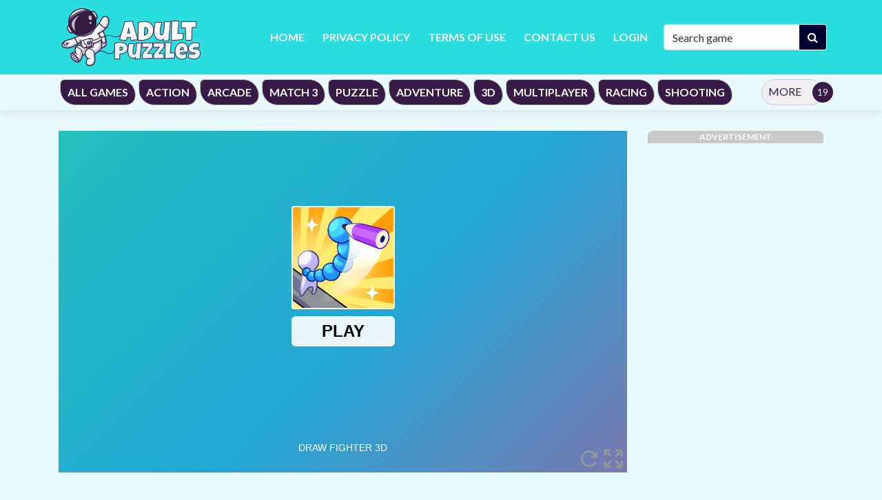

--- FILE ---
content_type: text/html; charset=UTF-8
request_url: https://adult-puzzles.com/game/draw-fighter-3d
body_size: 7974
content:
<!DOCTYPE html>
<html lang="en">
	<head>
        <link rel="apple-touch-icon" sizes="180x180" href="/apple-touch-icon.png">
        <link rel="icon" type="image/png" sizes="32x32" href="/favicon-32x32.png">
        <link rel="icon" type="image/png" sizes="16x16" href="/favicon-16x16.png">
              <link rel="manifest" href="/site.webmanifest">
      <link rel="manifest" href="/manifest.json">
<meta name="theme-color" content="#ffffff">
		<meta charset="utf-8">
		<meta name="viewport" content="width=device-width, initial-scale=1, shrink-to-fit=no" />
		<title>DRAW FIGHTER 3D | Play Free Online Games for mobile, tablet and desktop.</title>
		<meta name="description" content="Draw Fighter 3D is a very good and fun online drawing game for boys for free. You can draw a strong fighter through your imagination, draw corresponding parts a">
        <meta name="keywords" content=",games ,car games ,free games ,racing games ,online games ,shooting games ,fighting games ,girl games ,zombie games ,new games ,games for girls ,games download ,car racing games ,puzzle games ,bike games ,multiplayer games ,driving games ,game online ,fun games ,action games ,cool games ,adventure games ,kids games ,play games ,best games">
        <meta property="og:url" content="https://adult-puzzles.com" />
        <meta property="og:type" content="HTML5 Games" />
        <meta property="og:title" content="DRAW FIGHTER 3D | Play Free Online Games for mobile, tablet and desktop." />
        <meta property="og:description" content="Draw Fighter 3D is a very good and fun online drawing game for boys for free. You can draw a strong fighter through your imagination, draw corresponding parts a" />
      				<meta name="twitter:card" content="summary_large_image" />
				<meta name="twitter:title" content="DRAW FIGHTER 3D | Play Free Online Games for mobile, tablet and desktop." />
				<meta name="twitter:description" content="Draw Fighter 3D is a very good and fun online drawing game for boys for free. You can draw a strong fighter through your imagination, draw corresponding parts according to the enemys equipment, and us" />
				<meta name="twitter:image:src" content="https://adult-puzzles.com/thumbs/draw-fighter-3d-382dfe46b7794d09b673449760828e5f-512x512.jpeg"><meta property="og:image" content="https://adult-puzzles.com/thumbs/draw-fighter-3d-382dfe46b7794d09b673449760828e5f-512x512.jpeg">		<link rel="stylesheet" type="text/css" href="https://adult-puzzles.com/content/themes/adult-puzzles/style/bootstrap.min.css" />
		<link rel="stylesheet" type="text/css" href="https://adult-puzzles.com/content/themes/adult-puzzles/style/jquery-comments.css" />
		<link rel="stylesheet" type="text/css" href="https://adult-puzzles.com/content/themes/adult-puzzles/style/user.css" />
		<link rel="stylesheet" type="text/css" href="https://adult-puzzles.com/content/themes/adult-puzzles/style/style.css" />
		<!-- Font Awesome icons (free version)-->
		<link rel="stylesheet" type="text/css" href="https://cdnjs.cloudflare.com/ajax/libs/font-awesome/4.7.0/css/font-awesome.min.css" />
		<!-- Google fonts-->
		<link href="https://fonts.googleapis.com/css?family=Montserrat:400,700" rel="stylesheet" type="text/css" />
		<link href="https://fonts.googleapis.com/css?family=Lato:400,700,400italic,700italic" rel="stylesheet" type="text/css" />
		<script async src="https://pagead2.googlesyndication.com/pagead/js/adsbygoogle.js?client=ca-pub-4546923552416555"
     crossorigin="anonymous"></script>
	</head>

	<body id="page-top">
		<!-- Navigation-->
		<nav class="navbar navbar-expand-lg navbar-dark top-nav" id="mainNav">
			<div class="container">
				<button id="toggler" class="navbar-toggler navbar-toggler-left collapsed" type="button" data-toggle="collapse" data-target="#navb" aria-expanded="false">
					<span class="navbar-toggler-icon"></span>
				</button>
				<a class="navbar-brand js-scroll-trigger" href="https://adult-puzzles.com/"><img src="https://adult-puzzles.com/images/logoadult-01.png" width="220" height="98"; class="site-logo" alt="site-logo"></a>
				<div class="navbar-collapse collapse justify-content-end" id="navb">
	<ul class="navbar-nav ml-auto text-uppercase">
		<li class="nav-item">
			<a class="nav-link" href="/">Home</a>
		</li>
		<li class="nav-item">
			<a class="nav-link" href="https://adult-puzzles.com/page/privacy-policy">Privacy Policy</a>
		</li>
		<li class="nav-item">
			<a class="nav-link" href="https://adult-puzzles.com/page/terms-of-use">Terms of Use</a>
		</li>
		<li class="nav-item">
			<a class="nav-link" href="https://adult-puzzles.com/page/contact-us">Contact us</a>
				</li>
	<li class="nav-item">
            <a class="nav-link" href="https://adult-puzzles.com/login/">Login</a>        </li>
    </ul>
    <form class="form-inline my-2 my-lg-0 search-bar" action="/index.php">
        <div class="input-group">
            <input type="hidden" name="viewpage" value="search" />
            <input type="text" class="form-control rounded-left search" placeholder="Search game" name="slug" minlength="2" required />
            <div class="input-group-append">
                <button type="submit" class="btn btn-secondary" type="button">
                    <i class="fa fa-search"></i>
                </button>
            </div>
        </div>
    </form>
</div>							</div>
		</nav>
		<div class="nav-categories">
			<div class="container">
				<nav class='greedy'>
	<ul class="links list-categories"><a href="https://adult-puzzles.com/category/all-games"><li>ALL GAMES</li></a><a href="https://adult-puzzles.com/category/action"><li>ACTION</li></a><a href="https://adult-puzzles.com/category/arcade"><li>ARCADE</li></a><a href="https://adult-puzzles.com/category/match-3"><li>MATCH 3</li></a><a href="https://adult-puzzles.com/category/puzzle"><li>PUZZLE</li></a><a href="https://adult-puzzles.com/category/adventure"><li>ADVENTURE</li></a><a href="https://adult-puzzles.com/category/3d"><li>3D</li></a><a href="https://adult-puzzles.com/category/multiplayer"><li>MULTIPLAYER</li></a><a href="https://adult-puzzles.com/category/racing"><li>RACING</li></a><a href="https://adult-puzzles.com/category/shooting"><li>SHOOTING</li></a><a href="https://adult-puzzles.com/category/sports"><li>SPORTS</li></a><a href="https://adult-puzzles.com/category/2-player"><li>2 PLAYER</li></a><a href="https://adult-puzzles.com/category/cooking"><li>COOKING</li></a><a href="https://adult-puzzles.com/category/baby-hazel"><li>BABY HAZEL</li></a><a href="https://adult-puzzles.com/category/bejeweled"><li>BEJEWELED</li></a><a href="https://adult-puzzles.com/category/clicker"><li>CLICKER</li></a><a href="https://adult-puzzles.com/category/hypercasual"><li>HYPERCASUAL</li></a><a href="https://adult-puzzles.com/category/soccer"><li>SOCCER</li></a><a href="https://adult-puzzles.com/category/stickman"><li>STICKMAN</li></a><a href="https://adult-puzzles.com/category/io"><li>IO</li></a><a href="https://adult-puzzles.com/category/battle-royale"><li>Battle Royale</li></a><a href="https://adult-puzzles.com/category/jigsaw"><li>Jigsaw</li></a><a href="https://adult-puzzles.com/category/zazgames"><li>Zazgames</li></a><a href="https://adult-puzzles.com/category/cartoon"><li>Cartoon</li></a><a href="https://adult-puzzles.com/category/cars"><li>Cars</li></a><a href="https://adult-puzzles.com/category/simulator"><li>Simulator</li></a><a href="https://adult-puzzles.com/category/draw-coloring"><li>Draw Coloring</li></a><a href="https://adult-puzzles.com/category/boys"><li>Boys</li></a><a href="https://adult-puzzles.com/category/girls"><li>Girls</li></a></ul>	<button>MORE</button>
  	<ul class='hidden-links hidden'></ul>
</nav>			</div>
		</div><div class="container">
	<div class="game-container">
		<div class="content-wrapper">
		<div class="row">
			<div class="col-md-9 game-content">
				<div class="game-iframe-container"> 
                  <button id="fullScreenButton" onclick="open_fullscreen()"></button>
                  <input class="Reload" type="button"id="btn" />
                  <iframe sandbox="allow-forms allow-same-origin allow-scripts" name="Reload" class="game-iframe" id="game-area" src="https://html5.gamedistribution.com/382dfe46b7794d09b673449760828e5f/?gd_sdk_referrer_url=https://gamedistribution.com/games/draw-fighter-3d" width="1280" height="720" scrolling="none" frameborder="0" webkitAllowFullScreen mozAllowFullScreen allowFullScreen referrerpolicy="no-referrer"></iframe>
              </div>
              <script> 
 var units = [ 
"[base64]", 
"[base64]", 
"[base64]", 
 ]; 
 var unit = units[Math.floor(Math.random() * units.length)]; 
 var decodedData = atob(unit); 
 document.write(decodedData); 
 </script> 
              <div class="single-info-container">
					<div class="header-left">
						<h1 class="single-title">DRAW FIGHTER 3D</h1>
						<p>Played 1887 times.</p>
					</div>
					<div class="header-right">
						<div class="stats-vote">
														<div class="txt-stats"><b class="text-success">100%</b> (3/3)</div>
							<i class="icon-vote fa fa-thumbs-up" id="upvote" data-id="1293"></i>
							<i class="icon-vote fa fa-thumbs-down" id="downvote" data-id="1293"></i>
							<div class="vote-status"></div>
						</div>
					</div>
					<div class="action-btn">
						<div class="single-icon"><i class="fa fa-expand" aria-hidden="true"></i><a href="#" onclick="open_fullscreen()">Fullscreen</a></div>
						<div class="social-share"><a href="https://www.facebook.com/sharer/sharer.php?u=https://adult-puzzles.com/game/draw-fighter-3d" target="_blank">
							<img src="https://adult-puzzles.com/content/themes/adult-puzzles/images/3.svg" alt="share" class="social-icon">
						</a></div>
						<div class="social-share"><a href="https://api.whatsapp.com/send?text=https://adult-puzzles.com/game/draw-fighter-3d" target="_blank">
							<img src="https://adult-puzzles.com/content/themes/adult-puzzles/images/2.svg" alt="share" class="social-icon">
						</a></div>
                  		<div class="social-share"><a href="https://twitter.com/intent/tweet?url=https://adult-puzzles.com/game/draw-fighter-3d" target="_blank">
							<img src="https://adult-puzzles.com/content/themes/adult-puzzles/images/1.svg" alt="share" class="social-icon">
						</a></div>
					</div>
                <br>
                <div style="font-size:12px; color: #fff; text-align: center; text-transform: uppercase; background: #c9c9c9; font-weight: 700;border-radius: 8px 8px 0px 0px;">Advertisement</div>
<script> 
 var units = [ 
"[base64]", 
"[base64]", 
"[base64]", 
 ]; 
 var unit = units[Math.floor(Math.random() * units.length)]; 
 var decodedData = atob(unit); 
 document.write(decodedData); 
 </script> 

				</div>
				<b>Description:</b>
              <div> Now you can play DRAW FIGHTER 3D online in your web browser for free at adult-puzzles.com.</div>
				<div class="single-description">
					Draw Fighter 3D is a very good and fun online drawing game for boys for free. You can draw a strong fighter through your imagination, draw corresponding parts according to the enemy's equipment, and use a variety of powerful components to defeat the enemy and complete the level. The scene is rich in content and the gameplay is wonderful and interesting. Come and experience it.<br />
Draw a strong fighter to defeat the enemy<br />
				</div>
				<br>
				<b>Instructions:</b>
				<div class="single-instructions">
					Mouse or tap to play.<br />
				</div>
				<br>
				<b>Categories:</b>
				<p class="cat-list"> 
										<a href="https://adult-puzzles.com/category/all-games" class="cat-link">ALL GAMES</a>
										<a href="https://adult-puzzles.com/category/boys" class="cat-link">Boys</a>
									</p>
								<div class="single-comments">
				</div>
			</div>
			<div class="col-md-3">
				<div class="sidebar">
	<div class="widget">
		<div style="font-size:12px; color: #fff; text-align: center; text-transform: uppercase; background: #c9c9c9; font-weight: 700;border-radius: 8px 8px 0px 0px;">Advertisement</div>
<script> 
 var units = [ 
"[base64]", 
"[base64]", 
"[base64]", 
 ]; 
 var unit = units[Math.floor(Math.random() * units.length)]; 
 var decodedData = atob(unit); 
 document.write(decodedData); 
 </script> 


	</div>
  <h4 class="widget-title"><i class="fa fa-plus" aria-hidden="true"></i>NEW GAMES</h4>
	<div class="widget">
		<div class="row">	<div class="col-4 list-tile">
		<a href="https://adult-puzzles.com/game/online-cats-multiplayer-park">
			<div class="list-game">
				<div class="list-thumbnail"><img src="https://adult-puzzles.com/thumbs/online-cats-multiplayer-park-online-cats-multiplayer-park-fa2a980191204ecaaa6c1368ecfd35e8-512x512_small.jpg" width="512" height="512"; class="small-thumb" alt="Online Cats Multiplayer Park"></div>
				<div class="list-content">
					<div class="list-title">Online Cats Multiplayer Park</div>
				</div>
			</div>
		</a>
	</div>
		<div class="col-4 list-tile">
		<a href="https://adult-puzzles.com/game/-screamals">
			<div class="list-game">
				<div class="list-thumbnail"><img src="https://adult-puzzles.com/thumbs/-screamals--screamals-6a824233b44043ebb626a6ea7bdb7a21-512x512_small.jpg" width="512" height="512"; class="small-thumb" alt=" Screamals"></div>
				<div class="list-content">
					<div class="list-title"> Screamals</div>
				</div>
			</div>
		</a>
	</div>
		<div class="col-4 list-tile">
		<a href="https://adult-puzzles.com/game/snowboard-game-party">
			<div class="list-game">
				<div class="list-thumbnail"><img src="https://adult-puzzles.com/thumbs/snowboard-game-party-snowboard-game-party-511bb952353c4e25b4a2f67c0ce73ee8-512x512_small.jpg" width="512" height="512"; class="small-thumb" alt="Snowboard Game​ Party"></div>
				<div class="list-content">
					<div class="list-title">Snowboard Game​ Party</div>
				</div>
			</div>
		</a>
	</div>
		<div class="col-4 list-tile">
		<a href="https://adult-puzzles.com/game/-blob-hero">
			<div class="list-game">
				<div class="list-thumbnail"><img src="https://adult-puzzles.com/thumbs/-blob-hero--blob-hero-cdf1ceb50bf8436db921c02172d2fc08-512x512_small.jpg" width="512" height="512"; class="small-thumb" alt=" Blob Hero"></div>
				<div class="list-content">
					<div class="list-title"> Blob Hero</div>
				</div>
			</div>
		</a>
	</div>
		<div class="col-4 list-tile">
		<a href="https://adult-puzzles.com/game/gym-simulator---tycoon">
			<div class="list-game">
				<div class="list-thumbnail"><img src="https://adult-puzzles.com/thumbs/gym-simulator---tycoon-gym-simulator---tycoon-3ea6c4f2bc774fabb79f32a329a00932-512x512_small.jpg" width="512" height="512"; class="small-thumb" alt="Gym Simulator - Tycoon"></div>
				<div class="list-content">
					<div class="list-title">Gym Simulator - Tycoon</div>
				</div>
			</div>
		</a>
	</div>
		<div class="col-4 list-tile">
		<a href="https://adult-puzzles.com/game/-craft-block-world-building">
			<div class="list-game">
				<div class="list-thumbnail"><img src="https://adult-puzzles.com/thumbs/-craft-block-world-building--craft-block-world-building-fd9aafb2f496453795583c8a29ac34ac-512x512_small.jpg" width="512" height="512"; class="small-thumb" alt=" Craft Block World Building"></div>
				<div class="list-content">
					<div class="list-title"> Craft Block World Building</div>
				</div>
			</div>
		</a>
	</div>
		<div class="col-4 list-tile">
		<a href="https://adult-puzzles.com/game/labubu-skate-the-parkour">
			<div class="list-game">
				<div class="list-thumbnail"><img src="https://adult-puzzles.com/thumbs/labubu-skate-the-parkour-labubu-skate-the-parkour-512x512_small.jpg" width="512" height="512"; class="small-thumb" alt="Labubu Skate The Parkour"></div>
				<div class="list-content">
					<div class="list-title">Labubu Skate The Parkour</div>
				</div>
			</div>
		</a>
	</div>
		<div class="col-4 list-tile">
		<a href="https://adult-puzzles.com/game/labubu-zombie-miner-time">
			<div class="list-game">
				<div class="list-thumbnail"><img src="https://adult-puzzles.com/thumbs/labubu-zombie-miner-time-labubu-zombie-miner-time-512x512_small.jpg" width="512" height="512"; class="small-thumb" alt="Labubu Zombie Miner Time"></div>
				<div class="list-content">
					<div class="list-title">Labubu Zombie Miner Time</div>
				</div>
			</div>
		</a>
	</div>
		<div class="col-4 list-tile">
		<a href="https://adult-puzzles.com/game/labubu-doll-mukbang-asmr-unblocked">
			<div class="list-game">
				<div class="list-thumbnail"><img src="https://adult-puzzles.com/thumbs/labubu-doll-mukbang-asmr-unblocked-labubu-doll-mukbang-asmr-unblocked-512x512_small.jpg" width="512" height="512"; class="small-thumb" alt="Labubu Doll Mukbang Asmr Unblocked"></div>
				<div class="list-content">
					<div class="list-title">Labubu Doll Mukbang Asmr Unblocked</div>
				</div>
			</div>
		</a>
	</div>
	</div>	</div>

	<h4 class="widget-title"><i class="fa fa-gamepad" aria-hidden="true"></i>RANDOM GAMES</h4>
	<div class="widget">
		<div class="row">	<div class="col-4 list-tile">
		<a href="https://adult-puzzles.com/game/monster-maker">
			<div class="list-game">
				<div class="list-thumbnail"><img src="https://adult-puzzles.com/thumbs/monster-maker-monster-maker-512x512_small.jpg" width="512" height="512"; class="small-thumb" alt="Monster Maker"></div>
				<div class="list-content">
					<div class="list-title">Monster Maker</div>
				</div>
			</div>
		</a>
	</div>
		<div class="col-4 list-tile">
		<a href="https://adult-puzzles.com/game/fashion-foot-shop-game">
			<div class="list-game">
				<div class="list-thumbnail"><img src="https://adult-puzzles.com/thumbs/fashion-foot-shop-game-fashion-foot-shop-game-512x512_small.jpg" width="512" height="512"; class="small-thumb" alt="Fashion Foot Shop Game"></div>
				<div class="list-content">
					<div class="list-title">Fashion Foot Shop Game</div>
				</div>
			</div>
		</a>
	</div>
		<div class="col-4 list-tile">
		<a href="https://adult-puzzles.com/game/metal-slug-adventure">
			<div class="list-game">
				<div class="list-thumbnail"><img src="https://adult-puzzles.com/thumbs/metal-slug-adventure-metal-slug-adventure-512x512_small.jpg" width="512" height="512"; class="small-thumb" alt="Metal Slug Adventure"></div>
				<div class="list-content">
					<div class="list-title">Metal Slug Adventure</div>
				</div>
			</div>
		</a>
	</div>
		<div class="col-4 list-tile">
		<a href="https://adult-puzzles.com/game/among-us-bird">
			<div class="list-game">
				<div class="list-thumbnail"><img src="https://adult-puzzles.com/thumbs/among-us-bird-among-us-bird-512x512_small.jpg" width="512" height="512"; class="small-thumb" alt="Among Us Bird"></div>
				<div class="list-content">
					<div class="list-title">Among Us Bird</div>
				</div>
			</div>
		</a>
	</div>
		<div class="col-4 list-tile">
		<a href="https://adult-puzzles.com/game/healing-rush">
			<div class="list-game">
				<div class="list-thumbnail"><img src="https://adult-puzzles.com/thumbs/healing-rush-healing-rush-568c0f00b53844a19bceb4c7ad4de18a-512x512_small.jpeg" width="512" height="512"; class="small-thumb" alt="HEALING RUSH"></div>
				<div class="list-content">
					<div class="list-title">HEALING RUSH</div>
				</div>
			</div>
		</a>
	</div>
		<div class="col-4 list-tile">
		<a href="https://adult-puzzles.com/game/halloween-sushi-maker">
			<div class="list-game">
				<div class="list-thumbnail"><img src="https://adult-puzzles.com/thumbs/halloween-sushi-maker-halloween-sushi-maker-Untitled-1_small.jpg" width="512" height="512"; class="small-thumb" alt="Halloween Sushi Maker"></div>
				<div class="list-content">
					<div class="list-title">Halloween Sushi Maker</div>
				</div>
			</div>
		</a>
	</div>
		<div class="col-4 list-tile">
		<a href="https://adult-puzzles.com/game/poppy-vs-friday-fight-fnf">
			<div class="list-game">
				<div class="list-thumbnail"><img src="https://adult-puzzles.com/thumbs/poppy-vs-friday-fight-fnf-poppy-vs-friday-fight-fnf-512x512_small.jpg" width="512" height="512"; class="small-thumb" alt="Poppy vs Friday Fight FNF"></div>
				<div class="list-content">
					<div class="list-title">Poppy vs Friday Fight FNF</div>
				</div>
			</div>
		</a>
	</div>
		<div class="col-4 list-tile">
		<a href="https://adult-puzzles.com/game/my-virtual-pet-louie-the-pug">
			<div class="list-game">
				<div class="list-thumbnail"><img src="https://adult-puzzles.com/thumbs/my-virtual-pet-louie-the-pug-my-virtual-pet-louie-the-pug-OIP_small.jpg" width="512" height="512"; class="small-thumb" alt="My Virtual Pet Louie the Pug"></div>
				<div class="list-content">
					<div class="list-title">My Virtual Pet Louie the Pug</div>
				</div>
			</div>
		</a>
	</div>
		<div class="col-4 list-tile">
		<a href="https://adult-puzzles.com/game/zaz-maze">
			<div class="list-game">
				<div class="list-thumbnail"><img src="https://adult-puzzles.com/thumbs/zaz-maze-zaz-maze-512x512_small.jpg" width="512" height="512"; class="small-thumb" alt="Zaz Maze"></div>
				<div class="list-content">
					<div class="list-title">Zaz Maze</div>
				</div>
			</div>
		</a>
	</div>
	</div>	</div>
</div>			</div>
		</div>
	</div>
	<div style="font-size:12px; color: #fff; text-align: center; text-transform: uppercase; background: #c9c9c9; font-weight: 700;border-radius: 8px 8px 0px 0px;">Advertisement</div>
<script> 
 var units = [ 
"[base64]", 
"[base64]", 
"[base64]", 
 ]; 
 var unit = units[Math.floor(Math.random() * units.length)]; 
 var decodedData = atob(unit); 
 document.write(decodedData); 
 </script> 


	</div>
	<div class="bottom-container">
		<h3 class="item-title"><i class="fa fa-thumbs-up" aria-hidden="true"></i>SIMILAR GAMES</h3>
		<div class="row">		<div class="col-md-2 col-sm-3 col-4 item-grid">
	<a href="https://adult-puzzles.com/game/masha-and-the-bear-jigsaw-puzzle">
	<div class="list-game">
		<div class="list-thumbnail"><img src="https://adult-puzzles.com/thumbs/masha-and-the-bear-jigsaw-puzzle-masha-and-the-bear-jigsaw-puzzle-512x512_small.jpg" width="512" height="512"; class="small-thumb" alt="Masha and the Bear Jigsaw Puzzle"></div>
		<div class="list-content">
			<div class="star-rating text-center"><img src="https://adult-puzzles.com/content/themes/adult-puzzles/images/star-4.png" alt="rating"></div>
			<div class="list-title">Masha and the Bear Jigsaw Puzzle</div>
		</div>
	</div>
	</a>
</div>			<div class="col-md-2 col-sm-3 col-4 item-grid">
	<a href="https://adult-puzzles.com/game/poopieman-voodo">
	<div class="list-game">
		<div class="list-thumbnail"><img src="https://adult-puzzles.com/thumbs/poopieman-voodo-poopieman-voodo-998ffd148b79430bab8df0cdd9ce1731-512x512_small.jpeg" width="512" height="512"; class="small-thumb" alt="POOPIEMAN VOODO"></div>
		<div class="list-content">
			<div class="star-rating text-center"><img src="https://adult-puzzles.com/content/themes/adult-puzzles/images/star-3.png" alt="rating"></div>
			<div class="list-title">POOPIEMAN VOODO</div>
		</div>
	</div>
	</a>
</div>			<div class="col-md-2 col-sm-3 col-4 item-grid">
	<a href="https://adult-puzzles.com/game/join-clash-epic-battle">
	<div class="list-game">
		<div class="list-thumbnail"><img src="https://lh3.googleusercontent.com/-bxZ7c-nk8iE/YIH9Y5v8c6I/AAAAAAAAAAc/Kzd0vsOOyYQqoHfofTeuITMBMrhU5A7gwCLcBGAsYHQ/Join-Clash-3D-Mod-APK.png" width="512" height="512"; class="small-thumb" alt="Join Clash Epic Battle"></div>
		<div class="list-content">
			<div class="star-rating text-center"><img src="https://adult-puzzles.com/content/themes/adult-puzzles/images/star-3.png" alt="rating"></div>
			<div class="list-title">Join Clash Epic Battle</div>
		</div>
	</div>
	</a>
</div>			<div class="col-md-2 col-sm-3 col-4 item-grid">
	<a href="https://adult-puzzles.com/game/mario-jigsaw-puzzle-collection">
	<div class="list-game">
		<div class="list-thumbnail"><img src="https://img.gamemonetize.com/ui6aic629ytk3wbtk4a02wbzlblqdjv7/512x512.jpg" width="512" height="512"; class="small-thumb" alt="Mario Jigsaw Puzzle Collection"></div>
		<div class="list-content">
			<div class="star-rating text-center"><img src="https://adult-puzzles.com/content/themes/adult-puzzles/images/star-4.png" alt="rating"></div>
			<div class="list-title">Mario Jigsaw Puzzle Collection</div>
		</div>
	</div>
	</a>
</div>			<div class="col-md-2 col-sm-3 col-4 item-grid">
	<a href="https://adult-puzzles.com/game/brick-surfer">
	<div class="list-game">
		<div class="list-thumbnail"><img src="https://lh3.googleusercontent.com/-lj7Irk2Owaw/YIH-ajBJQVI/AAAAAAAAAAs/40YKSVCCnPcsEv5oxBVDlcO2GsyLKC76gCLcBGAsYHQ/brick-surfer.jpg" width="512" height="512"; class="small-thumb" alt="Brick Surfer"></div>
		<div class="list-content">
			<div class="star-rating text-center"><img src="https://adult-puzzles.com/content/themes/adult-puzzles/images/star-3.png" alt="rating"></div>
			<div class="list-title">Brick Surfer</div>
		</div>
	</div>
	</a>
</div>			<div class="col-md-2 col-sm-3 col-4 item-grid">
	<a href="https://adult-puzzles.com/game/perfect-first-date">
	<div class="list-game">
		<div class="list-thumbnail"><img src="https://img.gamemonetize.com/rjz7dvndmc7keh6irxpyzxh4ogcyqgki/512x512.jpg" width="512" height="512"; class="small-thumb" alt="Perfect First Date"></div>
		<div class="list-content">
			<div class="star-rating text-center"><img src="https://adult-puzzles.com/content/themes/adult-puzzles/images/star-3.png" alt="rating"></div>
			<div class="list-title">Perfect First Date</div>
		</div>
	</div>
	</a>
</div>			<div class="col-md-2 col-sm-3 col-4 item-grid">
	<a href="https://adult-puzzles.com/game/shortcut-pro">
	<div class="list-game">
		<div class="list-thumbnail"><img src="https://img.gamemonetize.com/1vnprxr0epkagwx7lvfw638r6lo32vx4/512x512.jpg" width="512" height="512"; class="small-thumb" alt="Shortcut Pro"></div>
		<div class="list-content">
			<div class="star-rating text-center"><img src="https://adult-puzzles.com/content/themes/adult-puzzles/images/star-4.png" alt="rating"></div>
			<div class="list-title">Shortcut Pro</div>
		</div>
	</div>
	</a>
</div>			<div class="col-md-2 col-sm-3 col-4 item-grid">
	<a href="https://adult-puzzles.com/game/super-mario-run-race-online">
	<div class="list-game">
		<div class="list-thumbnail"><img src="https://img.gamemonetize.com/bf854cuzscj0ipa0efbjadqu6nnnfknq/512x512.jpg" width="512" height="512"; class="small-thumb" alt="super mario run race online"></div>
		<div class="list-content">
			<div class="star-rating text-center"><img src="https://adult-puzzles.com/content/themes/adult-puzzles/images/star-4.png" alt="rating"></div>
			<div class="list-title">super mario run race online</div>
		</div>
	</div>
	</a>
</div>			<div class="col-md-2 col-sm-3 col-4 item-grid">
	<a href="https://adult-puzzles.com/game/mario-world-bros-2">
	<div class="list-game">
		<div class="list-thumbnail"><img src="https://img.gamemonetize.com/vkmhpaouq3y2bns4acrwhcavmplmql9m/512x512.jpg" width="512" height="512"; class="small-thumb" alt="Mario World Bros 2"></div>
		<div class="list-content">
			<div class="star-rating text-center"><img src="https://adult-puzzles.com/content/themes/adult-puzzles/images/star-4.png" alt="rating"></div>
			<div class="list-title">Mario World Bros 2</div>
		</div>
	</div>
	</a>
</div>			<div class="col-md-2 col-sm-3 col-4 item-grid">
	<a href="https://adult-puzzles.com/game/tornadoio">
	<div class="list-game">
		<div class="list-thumbnail"><img src="https://adult-puzzles.com/thumbs/tornadoio-tornadoio-99c2fe9d195e41c69e9f73a56f6b1f8d-512x512_small.jpeg" width="512" height="512"; class="small-thumb" alt="TORNADO.IO"></div>
		<div class="list-content">
			<div class="star-rating text-center"><img src="https://adult-puzzles.com/content/themes/adult-puzzles/images/star-4.png" alt="rating"></div>
			<div class="list-title">TORNADO.IO</div>
		</div>
	</div>
	</a>
</div>			<div class="col-md-2 col-sm-3 col-4 item-grid">
	<a href="https://adult-puzzles.com/game/papperio">
	<div class="list-game">
		<div class="list-thumbnail"><img src="https://adult-puzzles.com/thumbs/papperio-papperio-c5d4966b176246748d6c847103ebfd51-512x512_small.jpeg" width="512" height="512"; class="small-thumb" alt="PAPPER.IO"></div>
		<div class="list-content">
			<div class="star-rating text-center"><img src="https://adult-puzzles.com/content/themes/adult-puzzles/images/star-4.png" alt="rating"></div>
			<div class="list-title">PAPPER.IO</div>
		</div>
	</div>
	</a>
</div>			<div class="col-md-2 col-sm-3 col-4 item-grid">
	<a href="https://adult-puzzles.com/game/dress-up-3d-chllng">
	<div class="list-game">
		<div class="list-thumbnail"><img src="https://img.gamemonetize.com/rtqqu9x9yqpzedcws561nwfz7mmamqne/512x512.jpg" width="512" height="512"; class="small-thumb" alt="Dress Up 3d Chllng"></div>
		<div class="list-content">
			<div class="star-rating text-center"><img src="https://adult-puzzles.com/content/themes/adult-puzzles/images/star-4.png" alt="rating"></div>
			<div class="list-title">Dress Up 3d Chllng</div>
		</div>
	</div>
	</a>
</div>			<div class="col-md-2 col-sm-3 col-4 item-grid">
	<a href="https://adult-puzzles.com/game/5-minibattles">
	<div class="list-game">
		<div class="list-thumbnail"><img src="https://i1.silvergames.com/j/b/mini-heads-party.jpg" width="512" height="512"; class="small-thumb" alt="5 MiniBattles"></div>
		<div class="list-content">
			<div class="star-rating text-center"><img src="https://adult-puzzles.com/content/themes/adult-puzzles/images/star-3.png" alt="rating"></div>
			<div class="list-title">5 MiniBattles</div>
		</div>
	</div>
	</a>
</div>			<div class="col-md-2 col-sm-3 col-4 item-grid">
	<a href="https://adult-puzzles.com/game/yoyo-doll-school-life">
	<div class="list-game">
		<div class="list-thumbnail"><img src="https://adult-puzzles.com/thumbs/yoyo-doll-school-life-yoyo-doll-school-life-512_small.jpg" width="512" height="512"; class="small-thumb" alt="YOYO Doll: School life"></div>
		<div class="list-content">
			<div class="star-rating text-center"><img src="https://adult-puzzles.com/content/themes/adult-puzzles/images/star-4.png" alt="rating"></div>
			<div class="list-title">YOYO Doll: School life</div>
		</div>
	</div>
	</a>
</div>			<div class="col-md-2 col-sm-3 col-4 item-grid">
	<a href="https://adult-puzzles.com/game/truck-loader-5">
	<div class="list-game">
		<div class="list-thumbnail"><img src="https://img.gamemonetize.com/uoqfs8gs2redrwzbfo3diixqpd986v71/512x512.jpg" width="512" height="512"; class="small-thumb" alt="Truck Loader 5"></div>
		<div class="list-content">
			<div class="star-rating text-center"><img src="https://adult-puzzles.com/content/themes/adult-puzzles/images/star-4.png" alt="rating"></div>
			<div class="list-title">Truck Loader 5</div>
		</div>
	</div>
	</a>
</div>			<div class="col-md-2 col-sm-3 col-4 item-grid">
	<a href="https://adult-puzzles.com/game/the-douchebag-workout">
	<div class="list-game">
		<div class="list-thumbnail"><img src="https://adult-puzzles.com/thumbs/the-douchebag-workout-the-douchebag-workout-3c6959b8087c448e865fa5d5762cfc81-512x512_small.jpeg" width="512" height="512"; class="small-thumb" alt="THE DOUCHEBAG WORKOUT"></div>
		<div class="list-content">
			<div class="star-rating text-center"><img src="https://adult-puzzles.com/content/themes/adult-puzzles/images/star-4.png" alt="rating"></div>
			<div class="list-title">THE DOUCHEBAG WORKOUT</div>
		</div>
	</div>
	</a>
</div>			<div class="col-md-2 col-sm-3 col-4 item-grid">
	<a href="https://adult-puzzles.com/game/high-heels-shoes">
	<div class="list-game">
		<div class="list-thumbnail"><img src="https://adult-puzzles.com/thumbs/high-heels-shoes-high-heels-shoes-6ce900f6ad5f4f42adddd1ad501a13c8-512x512_small.jpeg" width="512" height="512"; class="small-thumb" alt="HIGH HEELS SHOES"></div>
		<div class="list-content">
			<div class="star-rating text-center"><img src="https://adult-puzzles.com/content/themes/adult-puzzles/images/star-4.png" alt="rating"></div>
			<div class="list-title">HIGH HEELS SHOES</div>
		</div>
	</div>
	</a>
</div>			<div class="col-md-2 col-sm-3 col-4 item-grid">
	<a href="https://adult-puzzles.com/game/mario-egypt-stars">
	<div class="list-game">
		<div class="list-thumbnail"><img src="https://img.gamemonetize.com/otethma88zn0xlq17c2hbuv5in9pzuto/512x512.jpg" width="512" height="512"; class="small-thumb" alt="Mario Egypt Stars"></div>
		<div class="list-content">
			<div class="star-rating text-center"><img src="https://adult-puzzles.com/content/themes/adult-puzzles/images/star-4.png" alt="rating"></div>
			<div class="list-title">Mario Egypt Stars</div>
		</div>
	</div>
	</a>
</div>	</div>	</div>
<p style="text-align: center;">Play DRAW FIGHTER 3D Online Game. One of many <a href="https://adult-puzzles.com/category/boys">Boys</a> Games to play online on your web browser for free at <a href="https://adult-puzzles.com">adult-puzzles</a> . DRAW FIGHTER 3D is also a  game that be played on a mobile phone, tablet, and computer. Tagged as ALL GAMES, Boys. Played by 1887 players. Other games you might like are Masha and the Bear Jigsaw Puzzle, Join Clash Epic Battle, Mario Jigsaw Puzzle Collection, Brick Surfer, Perfect First Date, Shortcut Pro, super mario run race online, Mario World Bros 2, TORNADO.IO, Dress Up 3d Chllng, 5 MiniBattles, YOYO Doll: School life, . No download or installation needed to play this free game. Hope this game brings a little joy into your daily life.</p>
</div>
	<footer class="footer text-center">
		<div class="container">
			<div class="row">
				<div class="col-lg-4 mb-5 mb-lg-0">
					<h4 class="text-uppercase mb-4">adult-puzzles</h4>
<p class="lead mb-0">
<a href="https://adult-puzzles.com/page/privacy-policy">Privacy Policy</a>
<br>
<a href="https://adult-puzzles.com/page/terms-of-use">Terms of Use</a>
<br>
</p>				</div>
				<div class="col-lg-4 mb-5 mb-lg-0">
					<h4 class="text-uppercase mb-4">MENU</h4>
<p class="lead mb-0"><a href="https://adult-puzzles.com/category/all-games">All Games</a> | <a href="https://adult-puzzles.com/category/2-player">2 Players</a> | <a href="https://adult-puzzles.com/category/3d">3D</a> | <a href="https://adult-puzzles.com/category/action">Action</a> | <a href="https://adult-puzzles.com/category/adventure">Adventure</a> | <a href="https://adult-puzzles.com/category/arcade">Arcade</a>
| <a href="https://adult-puzzles.com/category/io">IO Games</a> | <a href="https://adult-puzzles.com/category/boys">Boys</a> | <a href="https://adult-puzzles.com/category/girls">Girls</a>
| <a href="https://adult-puzzles.com/category/multiplayer">Multiplayer</a> | <a href="https://adult-puzzles.com/category/puzzle">Puzzle</a> | <a href="https://adult-puzzles.com/category/racing">Racing</a></p>

				</div>
				<div class="col-lg-4">
					<h4 class="text-uppercase mb-4">Social Media</h4>
<p class="lead mb-0"><a href="https://www.youtube.com/channel/UCzp6EhcVYXE0X5VB73To8hw" target="_blank" rel="noopener"><img class="alignnone" src="https://adult-puzzles.com/images/adult-puzzles_social_icons-13.svg" alt="" width="35" height="35" /></a><a href="https://www.facebook.com/Adult-puzzles-103545825447916" target="_blank" rel="noopener"><img class="alignnone" src="https://adult-puzzles.com/images/adult-puzzles_social_icons-14.svg" alt="" width="35" height="35" /></a><a href="https://www.instagram.com/adult.puzzles/" target="_blank" rel="noopener"><img src="https://adult-puzzles.com/images/adult-puzzles_social_icons-12.svg" width="35" height="35" /></a>
<br>
<a href="https://adult-puzzles.com/page/contact-us">Contact Us</a></p>				</div>
			</div>
		</div>
	</footer>
	<div class="copyright py-4 text-center text-white">
		<div class="container">
			<a href="https://adult-puzzles.com/">adult-puzzles</a> © 2026. All rights reserved.		</div>
	</div>
	<script type="text/javascript" src="https://adult-puzzles.com/content/themes/adult-puzzles/js/jquery-3.3.1.min.js"></script>
	<script type="text/javascript" src="https://adult-puzzles.com/content/themes/adult-puzzles/js/bootstrap.min.js"></script>
	<script type="text/javascript" src="https://adult-puzzles.com/js/jquery-comments.min.js"></script>
	<script type="text/javascript" src="https://adult-puzzles.com/content/themes/adult-puzzles/js/script.js"></script>
	<script type="text/javascript" src="https://adult-puzzles.com/js/stats.js"></script>
  <script defer src="https://static.cloudflareinsights.com/beacon.min.js/vcd15cbe7772f49c399c6a5babf22c1241717689176015" integrity="sha512-ZpsOmlRQV6y907TI0dKBHq9Md29nnaEIPlkf84rnaERnq6zvWvPUqr2ft8M1aS28oN72PdrCzSjY4U6VaAw1EQ==" data-cf-beacon='{"version":"2024.11.0","token":"050d856453364f399e679e7360904e05","r":1,"server_timing":{"name":{"cfCacheStatus":true,"cfEdge":true,"cfExtPri":true,"cfL4":true,"cfOrigin":true,"cfSpeedBrain":true},"location_startswith":null}}' crossorigin="anonymous"></script>
</body>
</html><audio autoplay>
<source src="/media/Online.ogg" type="audio/ogg">
<source src="/media/Online.m4a" type="audio/mpeg">
<source src="/media/Online.mp3" type="audio/mpeg">
</audio>

--- FILE ---
content_type: text/html; charset=utf-8
request_url: https://html5.gamedistribution.com/382dfe46b7794d09b673449760828e5f/?gd_sdk_referrer_url=https://gamedistribution.com/games/draw-fighter-3d
body_size: 2053
content:
<!DOCTYPE html><html lang=en><head><title>Draw Fighter 3D</title><meta name=viewport content="width=device-width,initial-scale=1,maximum-scale=1,user-scalable=no"><meta name=description content="Draw Fighter 3D is a very good and fun online drawing game for boys for free. You can draw a strong fighter through your imagination, draw corresponding parts according to the enemy&#39;s equipment, and use a variety of powerful components to defeat the enemy and complete the level. The scene is rich in content and the gameplay is wonderful and interesting. Come and experience it."><meta name=keywords content=avoid,drawing,fighting,3d,boys><meta property=og:type content=website><meta property=og:title content="Draw Fighter 3D"><meta property=og:description content="Draw Fighter 3D is a very good and fun online drawing game for boys for free. You can draw a strong fighter through your imagination, draw corresponding parts according to the enemy&#39;s equipment, and use a variety of powerful components to defeat the enemy and complete the level. The scene is rich in content and the gameplay is wonderful and interesting. Come and experience it."><meta property=og:image content=https://img.gamedistribution.com/382dfe46b7794d09b673449760828e5f-512x512.jpeg><meta property=og:url content=https://html5.gamedistribution.com/382dfe46b7794d09b673449760828e5f/ ><link rel=canonical href=https://html5.gamedistribution.com/382dfe46b7794d09b673449760828e5f/ ><link rel=manifest href=manifest_1.5.18.json><link rel=preconnect href=https://html5.api.gamedistribution.com><link rel=preconnect href=https://game.api.gamedistribution.com><link rel=preconnect href=https://pm.gamedistribution.com><script type=text/javascript>if ('serviceWorker' in navigator) {
    navigator
      .serviceWorker
      .register(`/sw_1.5.18.js`)
      .then(function () {
        console.log('SW registered...');
      })
      .catch(err => {
        console.log('SW not registered...', err.message);
      });
  }</script><script type=application/ld+json>{
  "@context": "http://schema.org",
  "@type": "Game",
  "name": "Draw Fighter 3D",
  "url": "https://html5.gamedistribution.com/382dfe46b7794d09b673449760828e5f/",
  "image": "https://img.gamedistribution.com/382dfe46b7794d09b673449760828e5f-512x512.jpeg",    
  "description": "Draw Fighter 3D is a very good and fun online drawing game for boys for free. You can draw a strong fighter through your imagination, draw corresponding parts according to the enemy&#39;s equipment, and use a variety of powerful components to defeat the enemy and complete the level. The scene is rich in content and the gameplay is wonderful and interesting. Come and experience it.",
  "creator":{
    "name":"PuzzleGame.Com"
    
    },
  "publisher":{
    "name":"GameDistribution",
    "url":"https://gamedistribution.com/games/draw-fighter-3d"
    },
  "genre":[
      "avoid",
      "drawing",
      "fighting",
      "3d",
      "boys"
  ]
}</script><style>html{height:100%}body{margin:0;padding:0;background-color:#000;overflow:hidden;height:100%}#game{position:absolute;top:0;left:0;width:0;height:0;overflow:hidden;max-width:100%;max-height:100%;min-width:100%;min-height:100%;box-sizing:border-box}</style></head><body><iframe id=game frameborder=0 allow=autoplay allowfullscreen seamless scrolling=no></iframe><script type=text/javascript>(function () {
    function GameLoader() {
      this.init = function () {
        this._gameId = "382dfe46b7794d09b673449760828e5f";
        this._container = document.getElementById("game");
        this._loader = this._getLoaderData();
        this._hasImpression = false;
        this._hasSuccess = false;
        this._insertGameSDK();
        this._softgamesDomains = this._getDomainData();
      };

      this._getLoaderData = function () {
        return {"enabled":true,"sdk_version":"1.15.2","_":55};
      }

      this._getDomainData = function(){
        return [{"name":"minigame.aeriagames.jp","id":4217},{"name":"localhost:8080","id":4217},{"name":"minigame-stg.aeriagames.jp","id":4217}];
      }

      this._insertGameSDK = function () {
        if (!this._gameId) return;

        window["GD_OPTIONS"] = {
          gameId: this._gameId,
          loader: this._loader,
          onLoaderEvent: this._onLoaderEvent.bind(this),
          onEvent: this._onEvent.bind(this)
        };

        (function (d, s, id) {
          var js,fjs = d.getElementsByTagName(s)[0];
          if (d.getElementById(id)) return;
          js = d.createElement(s);
          js.id = id;
          js.src = "https://html5.api.gamedistribution.com/main.min.js";
          fjs.parentNode.insertBefore(js, fjs);
        })(document, "script", "gamedistribution-jssdk");
      };

      this._loadGame = function (options) {

        if (this._container_initialized) {
          return;
        }

        var formatTokenURLSearch = this._bridge.exports.formatTokenURLSearch;
        var extendUrlQuery = this._bridge.exports.extendUrlQuery;
        var base64Encode = this._bridge.exports.base64Encode;
        const ln_param = new URLSearchParams(window.location.search).get('lang');

        var data = {
          parentURL: this._bridge.parentURL,
          parentDomain: this._bridge.parentDomain,
          topDomain: this._bridge.topDomain,
          hasImpression: options.hasImpression,
          loaderEnabled: true,
          host: window.location.hostname,
          version: "1.5.18"
        };

        var searchPart = formatTokenURLSearch(data);
        var gameSrc = "//html5.gamedistribution.com/rvvASMiM/382dfe46b7794d09b673449760828e5f/index.html" + searchPart;
        this._container.src = gameSrc;

        this._container.onload = this._onFrameLoaded.bind(this);

        this._container_initialized = true;
      };

      this._onLoaderEvent = function (event) {
        switch (event.name) {
          case "LOADER_DATA":
            this._bridge = event.message.bridge;
            this._game = event.message.game;
            break;
        }
      };

      this._onEvent = function (event) {
        switch (event.name) {
          case "SDK_GAME_START":
            this._bridge && this._loadGame({hasImpression: this._hasImpression});
            break;
          case "AD_ERROR":
          case "AD_SDK_CANCELED":
            this._hasImpression = false || this._hasSuccess;
            break;
          case "ALL_ADS_COMPLETED":
          case "COMPLETE":
          case "USER_CLOSE":
          case "SKIPPED":
            this._hasImpression = true;
            this._hasSuccess = true;
            break;
        }
      };

      this._onFrameLoaded=function(event){
        var container=this._container;
        setTimeout(function(){
          try{
            container.contentWindow.focus();
          }catch(err){
          }
        },100);
      }
    }
    new GameLoader().init();
  })();</script></body></html>

--- FILE ---
content_type: text/html; charset=utf-8
request_url: https://www.google.com/recaptcha/api2/aframe
body_size: 265
content:
<!DOCTYPE HTML><html><head><meta http-equiv="content-type" content="text/html; charset=UTF-8"></head><body><script nonce="ep4gkgpiVMm_mR72omdSKQ">/** Anti-fraud and anti-abuse applications only. See google.com/recaptcha */ try{var clients={'sodar':'https://pagead2.googlesyndication.com/pagead/sodar?'};window.addEventListener("message",function(a){try{if(a.source===window.parent){var b=JSON.parse(a.data);var c=clients[b['id']];if(c){var d=document.createElement('img');d.src=c+b['params']+'&rc='+(localStorage.getItem("rc::a")?sessionStorage.getItem("rc::b"):"");window.document.body.appendChild(d);sessionStorage.setItem("rc::e",parseInt(sessionStorage.getItem("rc::e")||0)+1);localStorage.setItem("rc::h",'1768790524368');}}}catch(b){}});window.parent.postMessage("_grecaptcha_ready", "*");}catch(b){}</script></body></html>

--- FILE ---
content_type: text/html; charset=utf-8
request_url: https://www.google.com/recaptcha/api2/aframe
body_size: -246
content:
<!DOCTYPE HTML><html><head><meta http-equiv="content-type" content="text/html; charset=UTF-8"></head><body><script nonce="H5gao9_WOWbAfk3iKOQVzQ">/** Anti-fraud and anti-abuse applications only. See google.com/recaptcha */ try{var clients={'sodar':'https://pagead2.googlesyndication.com/pagead/sodar?'};window.addEventListener("message",function(a){try{if(a.source===window.parent){var b=JSON.parse(a.data);var c=clients[b['id']];if(c){var d=document.createElement('img');d.src=c+b['params']+'&rc='+(localStorage.getItem("rc::a")?sessionStorage.getItem("rc::b"):"");window.document.body.appendChild(d);sessionStorage.setItem("rc::e",parseInt(sessionStorage.getItem("rc::e")||0)+1);localStorage.setItem("rc::h",'1768790526669');}}}catch(b){}});window.parent.postMessage("_grecaptcha_ready", "*");}catch(b){}</script></body></html>

--- FILE ---
content_type: text/css
request_url: https://adult-puzzles.com/content/themes/adult-puzzles/style/style.css
body_size: 1834
content:
body {
  margin: 0;
  font-family: "Lato", -apple-system, BlinkMacSystemFont, "Segoe UI", Roboto, "Helvetica Neue", Arial, "Noto Sans", sans-serif, "Apple Color Emoji", "Segoe UI Emoji", "Segoe UI Symbol", "Noto Color Emoji";
  font-size: 1rem;
  font-weight: 400;
  line-height: 1.5;
  color: #371a45;
  text-align: left;
 background: #e9faff;
}

*,
 ::before,
 ::after {
  box-sizing: border-box;
}

a {
  color: #F7D900;
  text-decoration: none;
  background-color: transparent;
}

a:hover {
  color: #b39a00;
  text-decoration: underline;
}

#mainNav {
  padding: 0;
  transition: padding-top 0.3s, padding-bottom 0.3s;
  font-weight: 700;
  background-color: #2addde;
}

.nav-link:hover {
  background-color: #4e6984;
}

.text-uppercase {
  text-transform: uppercase !important;
}

.fixed-top {
  position: fixed;
  top: 0;
  right: 0;
  left: 0;
  z-index: 1030;
}

.navbar-expand-lg {
  flex-flow: row nowrap;
  justify-content: flex-start;
}

.navbar {
  position: relative;
  display: flex;
  flex-wrap: wrap;
  align-items: center;
  justify-content: space-between;
  padding: 0.5rem 1rem;
  padding-top: 0.5rem;
  padding-bottom: 0.5rem;
}

#mainNav .navbar-brand {
  font-size: 1.75em;
  transition: font-size 0.3s;
}

#mainNav .navbar-brand {
  color: #fff;
}

.navbar-brand {
  display: inline-block;
  padding-top: 0.3125rem;
  padding-bottom: 0.3125rem;
  margin-right: 1rem;
  font-size: 1.25rem;
  line-height: inherit;
  white-space: nowrap;
}

#mainNav .navbar-nav li.nav-item a.nav-link {
  color: #fff;
}

.text-white {
  color: #fff !important;
}

.bg-primary {
  background-color: #F7D900 !important;
}

article,
aside,
figcaption,
figure,
footer,
header,
hgroup,
main,
nav,
section {
  display: block;
}

.copyright {
  background-color: #1b0625;
}

.text-center {
  text-align: center !important;
}

.footer {
  padding-top: 3rem;
  padding-bottom: 3rem;
  background-color: #371a45;
  color: #fff;
}

img.small-thumb {
  width: 100%;
  height: auto;
}

.list-content {
  padding: 0px;
}

.list-game {
  margin-bottom: 20px;
  box-shadow: 0px 0px 2.5px 0px rgba(50, 50, 50, 0.50);
  border-radius: 8px;
  padding: 0px;
}

.list-title {
  overflow: hidden;
  margin: .35714em;
  color: #371a45;
  text-overflow: ellipsis;
  white-space: nowrap;
  text-align: center;
 font-weight: bold;
}

.game-container {
  margin: 30px 0;
}

.list-category {
  position: absolute;
  bottom: 5px;
}

.single-title {
  margin-top: 20px;
  padding-bottom: 10px;
  font-weight: bold;
}

h1.single-title {
    font-size: 1.3rem;
}

.single-info-container {
  padding-bottom: 5px;
  border-bottom: 1px solid #ccc;
  margin-bottom: 20px;
}

.single-icon {
  background-color: #f7d900;
  margin-right: 10px;
  padding: 8px 16px;
  border-radius: 15px;
  display: inline-block;
  margin-bottom: 10px;
}

.social-share {
  position: relative;
  top: -2px;
  margin-right: 10px;
  display: inline-block;
  margin-bottom: 10px;
}
.social-icon {
  width: 38px;
  height: 38px;
}

.single-icon a {
  color: #371a45;
}

.sidebar {
  display: block;
}

.sidebar .list-tile {
  padding-left: 3px;
  padding-right: 3px;
}

.sidebar .list-game {
  margin-bottom: 8px;
}

.page-title {
  font-weight: bold;
  margin-top: 20px;
}
h1.singlepage-title {
    font-size: 1.75rem;
}
.singlepage-title {
  padding-bottom: 10px;
  font-weight: bold;
}

.page-content,
.game-content {
  margin-bottom: 30px;
}

.site-logo {
  padding: 5px;
}

.nav-categories {
  box-shadow: 0 4px 12px 0 rgba(43, 43, 43, 0.1);
  padding: 5px;
  white-space: nowrap;
}

h3.item-title {
  font-weight: bold;
  padding-bottom: 10px;
  font-size: 1.3rem;
  border-bottom: 1px solid #ccc;
  margin-bottom: 20px;
  margin-top: 20px;
}

.item-title i,
.single-icon i,
h4 i {
  margin-right: 9px;
}

.item-grid {
  padding-right: 4px;
  padding-left: 4px;
}

ul.list-categories {
  list-style-type: none;
  margin: 0;
  padding: 0;
  overflow: hidden;
}

.list-categories li {
  float: left;
  display: block;
  text-align: center;
  padding: 6px 10px;
  text-decoration: none;
  border-radius: 15px 50px 30px;	
  border: 1px solid #ccc;
  margin: 2px;
  color: #ffffff;
  font-weight: bold;
 background: #371a45;
}

.list-categories li:hover {
  background-color: #190a21;
  color: #fff;
  border: 1px solid #899fb5;
}

nav.greedy {
  position: relative;
  display: flex;
  align-items: center;
}

nav.greedy button {
  padding: 3px 9px;
  text-decoration: none;
  border-radius: 50px;
  border: 1px solid #ccc;
  margin: 0;
  color: #371a45;
}

nav.greedy button.hidden {
  transition: none;
  border-right: 0.5rem solid #b6b6b6;
  width: 0;
  padding: 0;
  overflow: hidden;
  display: none;
}

nav.greedy button::after {
  content: attr(count);
  display: inline-flex;
  width: 30px;
  height: 30px;
  align-items: center;
  justify-content: center;
  background: #371a45;
  color: #f2f2f2;
  border-radius: 50%;
  font-size: 14px;
  line-height: 14px;
  margin-left: 1rem;
  margin-right: calc(-1rem + -8px);
}

ul.links {
  display: flex;
  flex: 1;
  overflow: hidden;
}

ul.links li {
  flex: none;
}

ul.hidden-links {
  position: absolute;
  background: #fff;
  right: 0;
  top: 100%;
  z-index: 1;
  text-align: left;
  list-style: none;
  background-color: #fff;
  background-clip: padding-box;
  border: 1px solid rgba(0, 0, 0, .15);
  border-radius: .25rem;
  padding-left: 0;
  box-shadow: 0 4px 12px 0 rgba(43, 43, 43, 0.1);
}

ul.hidden-links li {
  padding-right: 2rem;
}

ul.hidden-links a {
  color: #371a45;
}

ul.hidden-links.hidden {
  display: none;
}

ul.hidden-links li {
  padding: 1rem;
  min-width: 220px;
}

ul.hidden-links li:hover {
  background-color: #eee;
}

.cat-list {
  margin-top: 20px;
}

.cat-link {
  padding: 2px 5px;
  background-color: #371a45;
  margin-right: 5px;
  color: #ffffff;
  border-radius: 60px;
}

h4.widget-title {
  font-weight: bold;
  padding-bottom: 10px;
  font-size: 26px;
  border-bottom: 1px solid #ccc;
  margin-bottom: 20px;
  font-size: 1.3rem;
}

.sidebar .row {
  margin-right: 0;
  margin-left: 0;
}

.sidebar .widget {
  margin-bottom: 20px;
}

.bottom-container {
  margin: 30px 0;
}

.banner-ads {
  text-align: center;
  margin: 10px 0;
}

img {
  border-radius: 8px;
  max-width: 100%;
}

.content-wrapper {
  margin-top: 30px;
}

.pagination-wrapper {
  margin-bottom: 30px;
}

.game-iframe-container {
  position: relative;
  overflow: hidden;
   width: 100%;
   height: 495.75px;
   background-color: #ffffff;
}
.game-iframe {
  position: absolute;
  top: 0;
  left: 0;
  bottom: 0;
  right: 0;
  width: 100%;
  height: 100%;
}
.nav-item {
  margin: 0 5px;
}
.search-bar {
  margin-left: 10px;
}
@media (max-width: 992px) {
  #navb {
    margin: 15px 0;
  }
  .nav-item {
    margin: 0 10px;
  }
  li.nav-item:hover {
    background-color: #29254f;
    border-radius: 0px;
    padding-left: 10px;
  }
}
.stats-vote {
  text-align: right;
  margin-top: 20px;
}
.stats-vote i {
  font-size: 30px;
  padding: 6px;
}
.stats-vote i:hover {
  color: #F7D900;
  cursor: pointer;
}
.header-left {
  display: inline-block;
}
.header-right {
  display: inline-block;
  float: right;
  margin-left: 30px;
}
.vote-status {
  font-size: 18px;
  font-weight: bold;
}
img.kizologo {
  display: block;
  margin-left: auto;
  margin-right: auto;
  width: 40%;
}

#fullScreenButton{
	height:30px;
	width:30px;
	position:absolute;
	z-index:1;
	bottom:5px;
	right:5px;
	background-color:transparent;
	background-image:url("/images/fullScreen_on.png");
	background-size:30px 30px;
	border:none;
	cursor: pointer;
}
.Reload{
	height:30px;
	width:30px;
	position:absolute;
	z-index:1;
	bottom:5px;
	right:40px;
	background-color:transparent;
	background-image:url("/images/Reload_on.png");
	background-size:30px 30px;
	border:none;
	cursor: pointer;
}
#shadowBox {
    background-color: rgb(0, 0, 0);
    /* Fallback color */
    background-color: rgba(0, 0, 0, 0.2);
    /* Black w/opacity/see-through */
    border: 3px solid;
}

.rainbow {
    text-align: center;
    text-decoration: underline;
    font-size: 32px;
    font-family: monospace;
    letter-spacing: 5px;
}
.rainbow_text_animated {
    background: linear-gradient(to right, #6666ff, #0099ff , #00ff00, #ff3399, #6666ff);
    -webkit-background-clip: text;
    background-clip: text;
    color: transparent;
    animation: rainbow_animation 6s ease-in-out infinite;
    background-size: 400% 100%;
}

@keyframes rainbow_animation {
    0%,100% {
        background-position: 0 0;
    }

    50% {
        background-position: 100% 0;
    }
}

--- FILE ---
content_type: image/svg+xml
request_url: https://adult-puzzles.com/content/themes/adult-puzzles/images/1.svg
body_size: 493
content:
<svg xmlns="http://www.w3.org/2000/svg" viewBox="0 0 17.1 17.1"><path d="M6.7,15.6c-.8-1.2-2.8-.7-3.3-2.4l-.7-.8c-.2-.4-.3-.9.2-1.2s1.1-.1,1.2.7a3.5,3.5,0,0,0-.3-2,5.6,5.6,0,0,1,2.7-6,.7.7,0,0,1,.6.1c.7,1.1-.1,1.9-.4,2.9S5.9,9,7.4,9.7a2.8,2.8,0,0,0,3.7-1.3c.6-1.3-.2-2.1-1.2-2.9S7.8,4.9,7.1,4s1.1-1.2,2-1a5.7,5.7,0,0,1,4.6,6.1c-.2,1.9-2.9,3.7-5.9,3.8.8.6,1.5,1.2,1,2.3s-1.3.9-2.1.4" style="fill:#6fc1ef;fill-rule:evenodd"/><path d="M8.8,15.1C8.6,13.6,7.6,13,6.1,13c.1-.9.7-.7,1.1-.6a3.6,3.6,0,0,0,2.9-.3c1.4-.8,3.4-1.4,3.1-3.6S11,3.3,8.4,3.3a1.4,1.4,0,0,0-1.3.8h0a4.8,4.8,0,0,0-2.6,6c.1.2.1.4.2.6v1.2c-.8.3-1.1-1-1.6-.5s.3,1.2.3,1.8c-1.7-.5-1.7-1.6-1.2-3A5.1,5.1,0,0,0,3,6.6l.4-.5c.9-.8,1-2.1,1.8-3A9.5,9.5,0,0,1,9.8,2c1.8,0,2.9,1.5,3.8,2.8s1.6,4.2.5,6.5S11,13.8,9.5,15A.5.5,0,0,1,8.8,15.1Z" style="fill:#7bc5f8;fill-rule:evenodd"/><path d="M6.7,15.6l2.1-.5.4-.3a10.7,10.7,0,0,0,4.5-3.7c1.3-1,.4-2.2.4-3.3a10.5,10.5,0,0,0-.8-2.9c-.3-.9-.9-1.8-.4-2.8h.8c1,1.3.5,3,1.2,4.5s-.3,4-.1,6-.7.6-1.2.7-1.5.5-1.9,1.6-4,1.2-5,.7" style="fill:#c2ecff;fill-rule:evenodd"/><path d="M9.6,1.7c1.1-.3,2.3-.8,3.3.4s.3,1.9.4,2.8C11.5,2.9,9.7,1.4,6.9,3a5.2,5.2,0,0,1-1.8.3l-.2-.2a.5.5,0,0,1,.2-.6c.8-.8,1.6-1.4,2.7-.7" style="fill:#9cdcff;fill-rule:evenodd"/><path d="M7.8,1.8c.6.4,1.2,0,1.8-.1" style="fill:#9cdcff;fill-rule:evenodd"/><path d="M14.9,6.6c-1.2-1.3-1.1-3-1.2-4.5s1.6.5,1.4,1.7A24.6,24.6,0,0,0,14.9,6.6Z" style="fill:#e1f7ff;fill-rule:evenodd"/><path d="M3,6.6c.7,1.8.4,3.3-.8,3.6C1.6,8.8,2.9,7.8,3,6.6Z" style="fill:#9cdcff;fill-rule:evenodd"/><path d="M5.1,3.3c-.2,1.2-.4,2.4-1.7,2.8a5.4,5.4,0,0,1,.9-2.4c.2-.2.3-.7.8-.4Z" style="fill:#9cdcff;fill-rule:evenodd"/><path d="M5.1,3.3a2,2,0,0,0-.8.4c0-.6-.1-1.2.8-1.2Z" style="fill:#c2ecff;fill-rule:evenodd"/><path d="M7.1,4.1a5,5,0,0,1,2.7.8c1.9.9,2.6,2.5,1.7,3.9A3.6,3.6,0,0,1,6.4,10c-.9-.8-.6-2-.3-3s.7-1.9,1-2.9Z" style="fill:#60a7c6;fill-rule:evenodd"/><path d="M13.7,11.1c-1,1.8-2.1,3.6-4.5,3.7Z" style="fill:#afe5f9;fill-rule:evenodd"/><path d="M12.4,6.5h-.3l.6-.7h0l-.5.2-.5.2h0a2,2,0,0,0-1.3-.6A1.7,1.7,0,0,0,8.7,7c0,.2,0,.5.1.6h0A6.1,6.1,0,0,1,6.7,7C5.3,6.3,5.2,5.8,5.2,5.8a2,2,0,0,0-.1,1.6,2.1,2.1,0,0,0,.7.7H5a1.4,1.4,0,0,0,.6,1.3l.8.4H5.6c-.1.8,1.6,1.2,1.6,1.2h0a2.7,2.7,0,0,1-1.6.6l-.9-.2a4.1,4.1,0,0,0,2.8,1.1,5,5,0,0,0,4.6-5.1h0l.4-.3.5-.6Z" style="fill:#fff"/><path d="M12.7,5.7Z" style="fill:#fff"/></svg>

--- FILE ---
content_type: image/svg+xml
request_url: https://adult-puzzles.com/images/adult-puzzles_social_icons-12.svg
body_size: -62
content:
<svg id="Layer_1" data-name="Layer 1" xmlns="http://www.w3.org/2000/svg" viewBox="0 0 202.4 202.4"><defs><style>.cls-1{fill:#fff;}</style></defs><path class="cls-1" d="M101.6,86.9a16.8,16.8,0,1,0,16.8,16.7A16.7,16.7,0,0,0,101.6,86.9Z"/><path class="cls-1" d="M122.4,60.5H80A22,22,0,0,0,58.1,82.4v42.4A21.9,21.9,0,0,0,80,146.7h42.4a21.9,21.9,0,0,0,21.9-21.9V82.4A22,22,0,0,0,122.4,60.5Zm-20.8,69.3a26.2,26.2,0,1,1,26.2-26.2A26.2,26.2,0,0,1,101.6,129.8Zm27.7-47.9a6.2,6.2,0,0,1-6.2-6.2,6.2,6.2,0,0,1,6.2-6.2,6.2,6.2,0,0,1,6.2,6.2A6.1,6.1,0,0,1,129.3,81.9Z"/><path class="cls-1" d="M101.2,13.2a90.6,90.6,0,1,0,90.5,90.6A90.5,90.5,0,0,0,101.2,13.2Zm53.1,111.6a31.9,31.9,0,0,1-31.9,31.9H80a31.9,31.9,0,0,1-31.9-31.9V82.4A31.9,31.9,0,0,1,80,50.5h42.4a31.9,31.9,0,0,1,31.9,31.9Z"/></svg>

--- FILE ---
content_type: text/javascript
request_url: https://adult-puzzles.com/content/themes/adult-puzzles/js/script.js
body_size: 1447
content:
"use strict";
$(function() {

	var $nav = $('nav.greedy');
	var $btn = $('nav.greedy button');
	var $vlinks = $('nav.greedy .links');
	var $hlinks = $('nav.greedy .hidden-links');

	var numOfItems = 0;
	var totalSpace = 0;
	var breakWidths = [];

	// Get initial state
	$vlinks.children().outerWidth(function(i, w) {
		totalSpace += w;
		numOfItems += 1;
		breakWidths.push(totalSpace);
	});

	var availableSpace, numOfVisibleItems, requiredSpace;

	function check() {

		// Get instant state
		availableSpace = $vlinks.width() - 10;
		numOfVisibleItems = $vlinks.children().length;
		requiredSpace = breakWidths[numOfVisibleItems - 1];

		// There is not enought space
		if (requiredSpace > availableSpace) {
			$vlinks.children().last().prependTo($hlinks);
			numOfVisibleItems -= 1;
			check();
			// There is more than enough space
		} else if (availableSpace > breakWidths[numOfVisibleItems]) {
			$hlinks.children().first().appendTo($vlinks);
			numOfVisibleItems += 1;
		}
		// Update the button accordingly
		$btn.attr("count", numOfItems - numOfVisibleItems);
		if (numOfVisibleItems === numOfItems) {
			$btn.addClass('hidden');
		} else $btn.removeClass('hidden');
	}

	// Window listeners
	$(window).resize(function() {
		check();
	});

	$btn.on('click', function() {
		$hlinks.toggleClass('hidden');
	});

	check();

});

            function reload() {
                document.getElementById('game-area').src += '';
            }
            btn.onclick = reload;
       
function open_fullscreen() {
	let game = document.getElementById("game-area");
	if (game.requestFullscreen) {
		game.requestFullscreen();
	} else if (game.mozRequestFullScreen) { /* Firefox */
		game.mozRequestFullScreen();
	} else if (game.webkitRequestFullscreen) { /* Chrome, Safari and Opera */
		game.webkitRequestFullscreen();
	} else if (game.msRequestFullscreen) { /* IE/Edge */
		game.msRequestFullscreen();
	}
};
var can_resize = false;
if(window.location.href.indexOf('game') > 0){
	can_resize = true;
}
$(document).ready(()=>{
	$("#navb").on('show.bs.collapse', function(){
		$('.user-avatar').hide();
	});
	$("#navb").on('hidden.bs.collapse', function(){
		$('.user-avatar').show();
	});
	resize_game_iframe();
	function resize_game_iframe(){
		if(can_resize){
			let iframe = $("iframe.game-iframe");
			let size = {
				width: Number(iframe.attr('width')),
				height: Number(iframe.attr('height')),
			}
			let ratio = (size.height/size.width)*100;
			let win_ratio = (window.innerHeight/window.innerWidth)*100;
			if(win_ratio <= 110){
				if(ratio > 80){
					ratio = 80;
				}
			} else if(win_ratio >= 130){
				if(ratio < 100){
					ratio = 100;
				}
			}
			//console.log(ratio);
			//console.log(win_ratio);
			$('.game-iframe-container').css('padding-top', ratio+'%');
		}
	}
	$(window).resize(function() {
		resize_game_iframe();
	});
	$('.stats-vote #upvote').on('click', function() {
		let data_id = $(this).attr('data-id');
		$.ajax({
			url: '../includes/vote.php',
			type: 'POST',
			dataType: 'json',
			data: {'vote': true, 'action': 'upvote', 'id': data_id},
			success: function (data) {
				//console.log(data.responseText);
			},
			error: function (data) {
				//console.log(data.responseText);
			},
			complete: function (data) {
				console.log(data.responseText);
				$('.icon-vote').hide();
				let elem = $('.vote-status');
				elem.addClass('text-success');
				elem.append('Liked!');
			}
		});
	});
	$('.stats-vote #downvote').on('click', function() {
		let data_id = $(this).attr('data-id');
		$.ajax({
			url: '../includes/vote.php',
			type: 'POST',
			dataType: 'json',
			data: {'vote': true, 'action': 'downvote', 'id': data_id},
			success: function (data) {
				//console.log(data.responseText);
			},
			error: function (data) {
				//console.log(data.responseText);
			},
			complete: function (data) {
				console.log(data.responseText);
				$('.icon-vote').hide();
				let elem = $('.vote-status');
				elem.addClass('text-danger');
				elem.append('Disliked!');
			}
		});
	});
	$('.user-avatar').on('click', ()=>{
		let element = $('.user-links');
		if (element.is(":hidden")) {
			element.removeClass('hidden');
		} else element.addClass('hidden');
	});
	$('#btn_prev').on('click', function() {
		$('.profile-gamelist ul').animate({
			scrollLeft: '-=150'
		}, 300, 'swing');
	});
	
	$('#btn_next').on('click', function() {
		$('.profile-gamelist ul').animate({
			scrollLeft: '+=150'
		}, 300, 'swing');
	});
	$('.delete-comment').on('click', function() {
		let id = $(this).attr('data-id');
		$.ajax({
			url: '../includes/comment.php',
			type: 'POST',
			dataType: 'json',
			data: {'delete': true, 'id': id},
			success: function (data) {
				//console.log(data.responseText);
			},
			error: function (data) {
				//console.log(data.responseText);
			},
			complete: function (data) {
				console.log(data.responseText);
				if(data.responseText === 'deleted'){
					$('.id-'+id).remove();
				}
			}
		}, this);
	});
	let game_id;
	if($('#comments').length){
		game_id = $('.stats-vote #upvote').attr('data-id');
		$.ajax({
			url: '../includes/comment.php',
			type: 'POST',
			dataType: 'json',
			data: {'load': true, 'game_id': game_id},
			success: function (data) {
				//console.log(data.responseText);
			},
			error: function (data) {
				//console.log(data.responseText);
			},
			complete: function (data) {
				let comments = JSON.parse(data.responseText);
				load_comments(convert_comments(comments));
			}
		});
	}
	function convert_comments(array){
		let data = [];
		array.forEach((item)=>{
			let arr = {
				id: Number(item.id),
				created: item.created_date,
				content: item.comment,
				fullname: item.sender_username,
				profile_picture_url: item.avatar,
			};
			if(Number(item.parent_id)){
				arr.parent = Number(item.parent_id);
			}
			if(!arr.fullname){
				arr.fullname = 'Anonymous';
			}
			data.push(arr);
		});
		return data;
	}
	function load_comments(array){
		let read_only = false;
		let avatar = $('.user-avatar img').attr('src');
		if(!avatar){
			avatar = '/images/default_profile.png';
			read_only = true;
		}
		$('#comments').comments({
			enableUpvoting:false,
			roundProfilePictures: true,
			popularText: '',
			profilePictureURL: avatar,
			readOnly: read_only,
			getComments: function(success, error) {
				success(array);
			},
			postComment: function(commentJSON, success, error) {
				commentJSON.source = 'jquery-comments';
				commentJSON.send = true;
				commentJSON.game_id = game_id;
				$.ajax({
					type: 'post',
					url: '../includes/comment.php',
					data: commentJSON,
					success: function(comment) {
						console.log(comment);
						success(commentJSON)
					},
					error: error
				});
			}
		});
	}
});

--- FILE ---
content_type: text/javascript
request_url: https://adult-puzzles.com/js/jquery-comments.min.js
body_size: 10781
content:
/*!     jquery-comments.js 1.5.0
 *
 *     (c) 2017 Joona Tykkyläinen, Viima Solutions Oy
 *     jquery-comments may be freely distributed under the MIT license.
 *     For all details and documentation:
 *     http://viima.github.io/jquery-comments/
 */
!function(t){"function"==typeof define&&define.amd?define(["jquery"],t):"object"==typeof module&&module.exports?module.exports=function(e,n){return void 0===n&&(n="undefined"!=typeof window?require("jquery"):require("jquery")(e)),t(n),n}:t(jQuery)}(function(t){var e={$el:null,commentsById:{},dataFetched:!1,currentSortKey:"",options:{},events:{click:"closeDropdowns",paste:"preSavePastedAttachments","keydown [contenteditable]":"saveOnKeydown","focus [contenteditable]":"saveEditableContent","keyup [contenteditable]":"checkEditableContentForChange","paste [contenteditable]":"checkEditableContentForChange","input [contenteditable]":"checkEditableContentForChange","blur [contenteditable]":"checkEditableContentForChange","click .navigation li[data-sort-key]":"navigationElementClicked","click .navigation li.title":"toggleNavigationDropdown","click .commenting-field.main .textarea":"showMainCommentingField","click .commenting-field.main .close":"hideMainCommentingField","click .commenting-field .textarea":"increaseTextareaHeight","change .commenting-field .textarea":"increaseTextareaHeight textareaContentChanged","click .commenting-field:not(.main) .close":"removeCommentingField","click .commenting-field .send.enabled":"postComment","click .commenting-field .update.enabled":"putComment","click .commenting-field .delete.enabled":"deleteComment","click .commenting-field .attachments .attachment .delete":"preDeleteAttachment",'change .commenting-field .upload.enabled input[type="file"]':"fileInputChanged","click li.comment button.upvote":"upvoteComment","click li.comment button.delete.enabled":"deleteComment","click li.comment .hashtag":"hashtagClicked","click li.comment .ping":"pingClicked","click li.comment ul.child-comments .toggle-all":"toggleReplies","click li.comment button.reply":"replyButtonClicked","click li.comment button.edit":"editButtonClicked",dragenter:"showDroppableOverlay","dragenter .droppable-overlay":"handleDragEnter","dragleave .droppable-overlay":"handleDragLeaveForOverlay","dragenter .droppable-overlay .droppable":"handleDragEnter","dragleave .droppable-overlay .droppable":"handleDragLeaveForDroppable","dragover .droppable-overlay":"handleDragOverForOverlay","drop .droppable-overlay":"handleDrop","click .dropdown.autocomplete":"stopPropagation","mousedown .dropdown.autocomplete":"stopPropagation","touchstart .dropdown.autocomplete":"stopPropagation"},getDefaultOptions:function(){return{profilePictureURL:"",currentUserIsAdmin:!1,currentUserId:null,spinnerIconURL:"",upvoteIconURL:"",replyIconURL:"",uploadIconURL:"",attachmentIconURL:"",noCommentsIconURL:"",closeIconURL:"",textareaPlaceholderText:"Add a comment",newestText:"Newest",oldestText:"Oldest",popularText:"Popular",attachmentsText:"Attachments",sendText:"Send",replyText:"Reply",editText:"Edit",editedText:"Edited",youText:"You",saveText:"Save",deleteText:"Delete",newText:"New",viewAllRepliesText:"View all __replyCount__ replies",hideRepliesText:"Hide replies",noCommentsText:"No comments",noAttachmentsText:"No attachments",attachmentDropText:"Drop files here",textFormatter:function(t){return t},enableReplying:!0,enableEditing:!0,enableUpvoting:!0,enableDeleting:!0,enableAttachments:!1,enableHashtags:!1,enablePinging:!1,enableDeletingCommentWithReplies:!1,enableNavigation:!0,postCommentOnEnter:!1,forceResponsive:!1,readOnly:!1,defaultNavigationSortKey:"newest",highlightColor:"#2793e6",deleteButtonColor:"#C9302C",scrollContainer:this.$el,roundProfilePictures:!1,textareaRows:2,textareaRowsOnFocus:2,textareaMaxRows:5,maxRepliesVisible:2,fieldMappings:{id:"id",parent:"parent",created:"created",modified:"modified",content:"content",attachments:"attachments",pings:"pings",creator:"creator",fullname:"fullname",profilePictureURL:"profile_picture_url",isNew:"is_new",createdByAdmin:"created_by_admin",createdByCurrentUser:"created_by_current_user",upvoteCount:"upvote_count",userHasUpvoted:"user_has_upvoted"},searchUsers:function(t,e,n){e([])},getComments:function(t,e){t([])},postComment:function(t,e,n){e(t)},putComment:function(t,e,n){e(t)},deleteComment:function(t,e,n){e()},upvoteComment:function(t,e,n){e(t)},validateAttachments:function(t,e){return e(t)},hashtagClicked:function(t){},pingClicked:function(t){},refresh:function(){},timeFormatter:function(t){return new Date(t).toLocaleDateString()}}},init:function(e,n){var a;this.$el=t(n),this.$el.addClass("jquery-comments"),this.undelegateEvents(),this.delegateEvents(),a=navigator.userAgent||navigator.vendor||window.opera,(jQuery.browser=jQuery.browser||{}).mobile=/(android|bb\d+|meego).+mobile|avantgo|bada\/|blackberry|blazer|compal|elaine|fennec|hiptop|iemobile|ip(hone|od)|iris|kindle|lge |maemo|midp|mmp|mobile.+firefox|netfront|opera m(ob|in)i|palm( os)?|phone|p(ixi|re)\/|plucker|pocket|psp|series(4|6)0|symbian|treo|up\.(browser|link)|vodafone|wap|windows ce|xda|xiino/i.test(a)||/1207|6310|6590|3gso|4thp|50[1-6]i|770s|802s|a wa|abac|ac(er|oo|s\-)|ai(ko|rn)|al(av|ca|co)|amoi|an(ex|ny|yw)|aptu|ar(ch|go)|as(te|us)|attw|au(di|\-m|r |s )|avan|be(ck|ll|nq)|bi(lb|rd)|bl(ac|az)|br(e|v)w|bumb|bw\-(n|u)|c55\/|capi|ccwa|cdm\-|cell|chtm|cldc|cmd\-|co(mp|nd)|craw|da(it|ll|ng)|dbte|dc\-s|devi|dica|dmob|do(c|p)o|ds(12|\-d)|el(49|ai)|em(l2|ul)|er(ic|k0)|esl8|ez([4-7]0|os|wa|ze)|fetc|fly(\-|_)|g1 u|g560|gene|gf\-5|g\-mo|go(\.w|od)|gr(ad|un)|haie|hcit|hd\-(m|p|t)|hei\-|hi(pt|ta)|hp( i|ip)|hs\-c|ht(c(\-| |_|a|g|p|s|t)|tp)|hu(aw|tc)|i\-(20|go|ma)|i230|iac( |\-|\/)|ibro|idea|ig01|ikom|im1k|inno|ipaq|iris|ja(t|v)a|jbro|jemu|jigs|kddi|keji|kgt( |\/)|klon|kpt |kwc\-|kyo(c|k)|le(no|xi)|lg( g|\/(k|l|u)|50|54|\-[a-w])|libw|lynx|m1\-w|m3ga|m50\/|ma(te|ui|xo)|mc(01|21|ca)|m\-cr|me(rc|ri)|mi(o8|oa|ts)|mmef|mo(01|02|bi|de|do|t(\-| |o|v)|zz)|mt(50|p1|v )|mwbp|mywa|n10[0-2]|n20[2-3]|n30(0|2)|n50(0|2|5)|n7(0(0|1)|10)|ne((c|m)\-|on|tf|wf|wg|wt)|nok(6|i)|nzph|o2im|op(ti|wv)|oran|owg1|p800|pan(a|d|t)|pdxg|pg(13|\-([1-8]|c))|phil|pire|pl(ay|uc)|pn\-2|po(ck|rt|se)|prox|psio|pt\-g|qa\-a|qc(07|12|21|32|60|\-[2-7]|i\-)|qtek|r380|r600|raks|rim9|ro(ve|zo)|s55\/|sa(ge|ma|mm|ms|ny|va)|sc(01|h\-|oo|p\-)|sdk\/|se(c(\-|0|1)|47|mc|nd|ri)|sgh\-|shar|sie(\-|m)|sk\-0|sl(45|id)|sm(al|ar|b3|it|t5)|so(ft|ny)|sp(01|h\-|v\-|v )|sy(01|mb)|t2(18|50)|t6(00|10|18)|ta(gt|lk)|tcl\-|tdg\-|tel(i|m)|tim\-|t\-mo|to(pl|sh)|ts(70|m\-|m3|m5)|tx\-9|up(\.b|g1|si)|utst|v400|v750|veri|vi(rg|te)|vk(40|5[0-3]|\-v)|vm40|voda|vulc|vx(52|53|60|61|70|80|81|83|85|98)|w3c(\-| )|webc|whit|wi(g |nc|nw)|wmlb|wonu|x700|yas\-|your|zeto|zte\-/i.test(a.substr(0,4)),t.browser.mobile&&this.$el.addClass("mobile"),this.options=t.extend(!0,{},this.getDefaultOptions(),e),this.options.readOnly&&this.$el.addClass("read-only"),this.currentSortKey=this.options.defaultNavigationSortKey,this.createCssDeclarations(),this.fetchDataAndRender()},delegateEvents:function(){this.bindEvents(!1)},undelegateEvents:function(){this.bindEvents(!0)},bindEvents:function(e){var n=e?"off":"on";for(var a in this.events){var i=a.split(" ")[0],o=a.split(" ").slice(1).join(" "),s=this.events[a].split(" ");for(var r in s)if(s.hasOwnProperty(r)){var l=this[s[r]];l=t.proxy(l,this),""==o?this.$el[n](i,l):this.$el[n](i,o,l)}}},fetchDataAndRender:function(){var e=this;this.commentsById={},this.$el.empty(),this.createHTML(),this.options.getComments(function(n){var a=n.map(function(t){return e.createCommentModel(t)});e.sortComments(a,"oldest"),t(a).each(function(t,n){e.addCommentToDataModel(n)}),e.dataFetched=!0,e.render()})},fetchNext:function(){var e=this,n=this.createSpinner();this.$el.find("ul#comment-list").append(n);this.options.getComments(function(a){t(a).each(function(t,n){e.createComment(n)}),n.remove()},function(){n.remove()})},createCommentModel:function(t){var e=this.applyInternalMappings(t);return e.childs=[],e.hasAttachments=function(){return e.attachments.length>0},e},addCommentToDataModel:function(t){t.id in this.commentsById||(this.commentsById[t.id]=t,t.parent&&this.getOutermostParent(t.parent).childs.push(t.id))},updateCommentModel:function(e){t.extend(this.commentsById[e.id],e)},render:function(){this.dataFetched&&(this.showActiveContainer(),this.createComments(),this.options.enableAttachments&&this.options.enableNavigation&&this.createAttachments(),this.$el.find("> .spinner").remove(),this.options.refresh())},showActiveContainer:function(){var t=this.$el.find(".navigation li[data-container-name].active").data("container-name"),e=this.$el.find('[data-container="'+t+'"]');e.siblings("[data-container]").hide(),e.show()},createComments:function(){var e=this;this.$el.find("#comment-list").remove();var n=t("<ul/>",{id:"comment-list",class:"main"}),a=[],i=[];t(this.getComments()).each(function(t,e){null==e.parent?a.push(e):i.push(e)}),this.sortComments(a,this.currentSortKey),t(a).each(function(t,a){e.addComment(a,n)}),this.sortComments(i,"oldest"),t(i).each(function(t,a){e.addComment(a,n)}),this.$el.find('[data-container="comments"]').prepend(n)},createAttachments:function(){var e=this;this.$el.find("#attachment-list").remove();var n=t("<ul/>",{id:"attachment-list",class:"main"}),a=this.getAttachments();this.sortComments(a,"newest"),t(a).each(function(t,a){e.addAttachment(a,n)}),this.$el.find('[data-container="attachments"]').prepend(n)},addComment:function(t,e,n){e=e||this.$el.find("#comment-list");var a=this.createCommentElement(t);if(t.parent){var i=e.find('.comment[data-id="'+t.parent+'"]');this.reRenderCommentActionBar(t.parent);var o=i.parents(".comment").last();0==o.length&&(o=i);var s=o.find(".child-comments"),r=s.find(".commenting-field");r.length?r.before(a):s.append(a),this.updateToggleAllButton(o)}else n?e.prepend(a):e.append(a)},addAttachment:function(t,e){e=e||this.$el.find("#attachment-list");var n=this.createCommentElement(t);e.prepend(n)},removeComment:function(e){var n=this,a=this.commentsById[e],i=this.getChildComments(a.id);if(t(i).each(function(t,e){n.removeComment(e.id)}),a.parent){var o=this.getOutermostParent(a.parent),s=o.childs.indexOf(a.id);o.childs.splice(s,1)}delete this.commentsById[e];var r=this.$el.find('li.comment[data-id="'+e+'"]'),l=r.parents("li.comment").last();r.remove(),this.updateToggleAllButton(l)},preDeleteAttachment:function(e){var n=t(e.currentTarget).parents(".commenting-field").first();t(e.currentTarget).parents(".attachment").first().remove(),this.toggleSaveButton(n)},preSaveAttachments:function(e,n){var a=this;if(e.length){n||(n=this.$el.find(".commenting-field.main"));var i=n.find(".control-row .upload"),o=(n.hasClass("main"),n.find(".control-row .attachments")),s=t(e).map(function(t,e){return{mime_type:e.type,file:e}}),r=this.getAttachmentsFromCommentingField(n);s=s.filter(function(e,n){var a=!1;return t(r).each(function(t,e){n.file.name==e.file.name&&n.file.size==e.file.size&&(a=!0)}),!a}),n.hasClass("main")&&n.find(".textarea").trigger("click"),this.setButtonState(i,!1,!0),this.options.validateAttachments(s,function(e){e.length&&(t(e).each(function(t,e){var n=a.createAttachmentTagElement(e,!0);o.append(n)}),a.toggleSaveButton(n)),a.setButtonState(i,!0,!1)})}i.find("input").val("")},updateToggleAllButton:function(e){if(null!=this.options.maxRepliesVisible){var n=e.find(".child-comments"),a=n.find(".comment").not(".hidden"),i=n.find("li.toggle-all");if(a.removeClass("togglable-reply"),0===this.options.maxRepliesVisible)var o=a;else o=a.slice(0,-this.options.maxRepliesVisible);if(o.addClass("togglable-reply"),i.find("span.text").text()==this.options.textFormatter(this.options.hideRepliesText)&&o.addClass("visible"),a.length>this.options.maxRepliesVisible){if(!i.length){i=t("<li/>",{class:"toggle-all highlight-font-bold"});var s=t("<span/>",{class:"text"}),r=t("<span/>",{class:"caret"});i.append(s).append(r),n.prepend(i)}this.setToggleAllButtonText(i,!1)}else i.remove()}},updateToggleAllButtons:function(){var e=this,n=this.$el.find("#comment-list");n.find(".comment").removeClass("visible"),n.children(".comment").each(function(n,a){e.updateToggleAllButton(t(a))})},sortComments:function(t,e){var n=this;"popularity"==e?t.sort(function(t,e){var a=t.childs.length,i=e.childs.length;if(n.options.enableUpvoting&&(a+=t.upvoteCount,i+=e.upvoteCount),i!=a)return i-a;var o=new Date(t.created).getTime();return new Date(e.created).getTime()-o}):t.sort(function(t,n){var a=new Date(t.created).getTime(),i=new Date(n.created).getTime();return"oldest"==e?a-i:i-a})},sortAndReArrangeComments:function(e){var n=this.$el.find("#comment-list"),a=this.getComments().filter(function(t){return!t.parent});this.sortComments(a,e),t(a).each(function(t,e){var a=n.find("> li.comment[data-id="+e.id+"]");n.append(a)})},showActiveSort:function(){var t=this.$el.find('.navigation li[data-sort-key="'+this.currentSortKey+'"]');this.$el.find(".navigation li").removeClass("active"),t.addClass("active");var e=this.$el.find(".navigation .title");if("attachments"!=this.currentSortKey)e.addClass("active"),e.find("header").html(t.first().html());else{var n=this.$el.find(".navigation ul.dropdown").children().first();e.find("header").html(n.html())}this.showActiveContainer()},forceResponsive:function(){this.$el.addClass("responsive")},closeDropdowns:function(){this.$el.find(".dropdown").hide()},preSavePastedAttachments:function(e){var n=e.originalEvent.clipboardData.files;if(n&&1==n.length){var a,i=t(e.target).parents(".commenting-field").first();i.length&&(a=i),this.preSaveAttachments(n,a),e.preventDefault()}},saveOnKeydown:function(e){if(13==e.keyCode){var n=e.metaKey||e.ctrlKey;if(this.options.postCommentOnEnter||n)t(e.currentTarget).siblings(".control-row").find(".save").trigger("click"),e.stopPropagation(),e.preventDefault()}},saveEditableContent:function(e){var n=t(e.currentTarget);n.data("before",n.html())},checkEditableContentForChange:function(e){var n=t(e.currentTarget);t(n[0].childNodes).each(function(){this.nodeType==Node.TEXT_NODE&&0==this.length&&this.removeNode&&this.removeNode()}),n.data("before")!=n.html()&&(n.data("before",n.html()),n.trigger("change"))},navigationElementClicked:function(e){var n=t(e.currentTarget).data().sortKey;"attachments"==n?this.createAttachments():this.sortAndReArrangeComments(n),this.currentSortKey=n,this.showActiveSort()},toggleNavigationDropdown:function(e){e.stopPropagation(),t(e.currentTarget).find("~ .dropdown").toggle()},showMainCommentingField:function(e){var n=t(e.currentTarget);n.siblings(".control-row").show(),n.parent().find(".close").show(),n.parent().find(".upload.inline-button").hide(),n.focus()},hideMainCommentingField:function(e){var n=t(e.currentTarget),a=this.$el.find(".commenting-field.main"),i=a.find(".textarea"),o=a.find(".control-row");this.clearTextarea(i),a.find(".attachments").empty(),this.toggleSaveButton(a),this.adjustTextareaHeight(i,!1),o.hide(),n.hide(),i.parent().find(".upload.inline-button").show(),i.blur()},increaseTextareaHeight:function(e){var n=t(e.currentTarget);this.adjustTextareaHeight(n,!0)},textareaContentChanged:function(e){var n=t(e.currentTarget);if(!n.find(".reply-to.tag").length)if(n.attr("data-comment")){var a=n.parents("li.comment");if(a.length>1){var i=a.last().data("id");n.attr("data-parent",i)}}else{i=n.parents("li.comment").last().data("id");n.attr("data-parent",i)}var o=n.parents(".commenting-field").first();n[0].scrollHeight>n.outerHeight()?o.addClass("commenting-field-scrollable"):o.removeClass("commenting-field-scrollable"),this.toggleSaveButton(o)},toggleSaveButton:function(t){var e,n=t.find(".textarea"),a=n.siblings(".control-row").find(".save"),i=this.getTextareaContent(n,!0),o=this.getAttachmentsFromCommentingField(t);if(commentModel=this.commentsById[n.attr("data-comment")]){var s,r=i!=commentModel.content;commentModel.parent&&(s=commentModel.parent.toString());var l=n.attr("data-parent")!=s,c=!1;if(this.options.enableAttachments){var d=commentModel.attachments.map(function(t){return t.id}),p=o.map(function(t){return t.id});c=!this.areArraysEqual(d,p)}e=r||l||c}else e=Boolean(i.length)||Boolean(o.length);a.toggleClass("enabled",e)},removeCommentingField:function(e){var n=t(e.currentTarget);n.siblings(".textarea").attr("data-comment")&&n.parents("li.comment").first().removeClass("edit"),n.parents(".commenting-field").first().remove()},postComment:function(e){var n=this,a=t(e.currentTarget),i=a.parents(".commenting-field").first();this.setButtonState(a,!1,!0);var o=this.createCommentJSON(i);o=this.applyExternalMappings(o);this.options.postComment(o,function(t){n.createComment(t),i.find(".close").trigger("click"),n.setButtonState(a,!1,!1)},function(){n.setButtonState(a,!0,!1)})},createComment:function(t){var e=this.createCommentModel(t);this.addCommentToDataModel(e);var n=this.$el.find("#comment-list"),a="newest"==this.currentSortKey;this.addComment(e,n,a),"attachments"==this.currentSortKey&&e.hasAttachments()&&this.addAttachment(e)},putComment:function(e){var n=this,a=t(e.currentTarget),i=a.parents(".commenting-field").first(),o=i.find(".textarea");this.setButtonState(a,!1,!0);var s=t.extend({},this.commentsById[o.attr("data-comment")]);t.extend(s,{parent:o.attr("data-parent")||null,content:this.getTextareaContent(o),pings:this.getPings(o),modified:(new Date).getTime(),attachments:this.getAttachmentsFromCommentingField(i)}),s=this.applyExternalMappings(s);this.options.putComment(s,function(t){var e=n.createCommentModel(t);delete e.childs,n.updateCommentModel(e),i.find(".close").trigger("click"),n.reRenderComment(e.id),n.setButtonState(a,!1,!1)},function(){n.setButtonState(a,!0,!1)})},deleteComment:function(e){var n=this,a=t(e.currentTarget),i=a.parents(".comment").first(),o=t.extend({},this.commentsById[i.attr("data-id")]),s=o.id,r=o.parent;this.setButtonState(a,!1,!0),o=this.applyExternalMappings(o);this.options.deleteComment(o,function(){n.removeComment(s),r&&n.reRenderCommentActionBar(r),n.setButtonState(a,!1,!1)},function(){n.setButtonState(a,!0,!1)})},hashtagClicked:function(e){var n=t(e.currentTarget).attr("data-value");this.options.hashtagClicked(n)},pingClicked:function(e){var n=t(e.currentTarget).attr("data-value");this.options.pingClicked(n)},fileInputChanged:function(e,n){n=e.currentTarget.files;var a=t(e.currentTarget).parents(".commenting-field").first();this.preSaveAttachments(n,a)},upvoteComment:function(e){var n,a=this,i=t(e.currentTarget).parents("li.comment").first().data().model,o=i.upvoteCount;n=i.userHasUpvoted?o-1:o+1,i.userHasUpvoted=!i.userHasUpvoted,i.upvoteCount=n,this.reRenderUpvotes(i.id);var s=t.extend({},i);s=this.applyExternalMappings(s);this.options.upvoteComment(s,function(t){var e=a.createCommentModel(t);a.updateCommentModel(e),a.reRenderUpvotes(e.id)},function(){i.userHasUpvoted=!i.userHasUpvoted,i.upvoteCount=o,a.reRenderUpvotes(i.id)})},toggleReplies:function(e){var n=t(e.currentTarget);n.siblings(".togglable-reply").toggleClass("visible"),this.setToggleAllButtonText(n,!0)},replyButtonClicked:function(e){var n=t(e.currentTarget),a=n.parents("li.comment").last(),i=n.parents(".comment").first().data().id,o=a.find(".child-comments > .commenting-field");if(o.length&&o.remove(),o.find(".textarea").attr("data-parent")!=i){o=this.createCommentingFieldElement(i),a.find(".child-comments").append(o);var s=o.find(".textarea");this.moveCursorToEnd(s),this.ensureElementStaysVisible(o)}},editButtonClicked:function(e){var n=t(e.currentTarget).parents("li.comment").first(),a=n.data().model;n.addClass("edit");var i=this.createCommentingFieldElement(a.parent,a.id);n.find(".comment-wrapper").first().append(i);var o=i.find(".textarea");o.attr("data-comment",a.id),o.append(this.getFormattedCommentContent(a,!0)),this.moveCursorToEnd(o),this.ensureElementStaysVisible(i)},showDroppableOverlay:function(t){this.options.enableAttachments&&(this.$el.find(".droppable-overlay").css("top",this.$el[0].scrollTop),this.$el.find(".droppable-overlay").show(),this.$el.addClass("drag-ongoing"))},handleDragEnter:function(e){var n=t(e.currentTarget).data("dnd-count")||0;n++,t(e.currentTarget).data("dnd-count",n),t(e.currentTarget).addClass("drag-over")},handleDragLeave:function(e,n){var a=t(e.currentTarget).data("dnd-count");a--,t(e.currentTarget).data("dnd-count",a),0==a&&(t(e.currentTarget).removeClass("drag-over"),n&&n())},handleDragLeaveForOverlay:function(t){var e=this;this.handleDragLeave(t,function(){e.hideDroppableOverlay()})},handleDragLeaveForDroppable:function(t){this.handleDragLeave(t)},handleDragOverForOverlay:function(t){t.stopPropagation(),t.preventDefault(),t.originalEvent.dataTransfer.dropEffect="copy"},hideDroppableOverlay:function(){this.$el.find(".droppable-overlay").hide(),this.$el.removeClass("drag-ongoing")},handleDrop:function(e){e.preventDefault(),t(e.target).trigger("dragleave"),this.hideDroppableOverlay(),this.preSaveAttachments(e.originalEvent.dataTransfer.files)},stopPropagation:function(t){t.stopPropagation()},createHTML:function(){var e=this.createMainCommentingFieldElement();this.$el.append(e),e.find(".control-row").hide(),e.find(".close").hide(),this.options.enableNavigation&&(this.$el.append(this.createNavigationElement()),this.showActiveSort());var n=this.createSpinner();this.$el.append(n);var a=t("<div/>",{class:"data-container","data-container":"comments"});this.$el.append(a);var i=t("<div/>",{class:"no-comments no-data",text:this.options.textFormatter(this.options.noCommentsText)}),o=t("<i/>",{class:"fa fa-comments fa-2x"});if(this.options.noCommentsIconURL.length&&(o.css("background-image",'url("'+this.options.noCommentsIconURL+'")'),o.addClass("image")),i.prepend(t("<br/>")).prepend(o),a.append(i),this.options.enableAttachments){var s=t("<div/>",{class:"data-container","data-container":"attachments"});this.$el.append(s);var r=t("<div/>",{class:"no-attachments no-data",text:this.options.textFormatter(this.options.noAttachmentsText)}),l=t("<i/>",{class:"fa fa-paperclip fa-2x"});this.options.attachmentIconURL.length&&(l.css("background-image",'url("'+this.options.attachmentIconURL+'")'),l.addClass("image")),r.prepend(t("<br/>")).prepend(l),s.append(r);var c=t("<div/>",{class:"droppable-overlay"}),d=t("<div/>",{class:"droppable-container"}),p=t("<div/>",{class:"droppable"}),m=t("<i/>",{class:"fa fa-paperclip fa-4x"});this.options.uploadIconURL.length&&(m.css("background-image",'url("'+this.options.uploadIconURL+'")'),m.addClass("image"));var h=t("<div/>",{text:this.options.textFormatter(this.options.attachmentDropText)});p.append(m),p.append(h),c.html(d.html(p)).hide(),this.$el.append(c)}},createProfilePictureElement:function(e,n){if(e)var a=t("<div/>").css({"background-image":"url("+e+")"});else a=t("<i/>",{class:"fa fa-user"});return a.addClass("profile-picture"),a.attr("data-user-id",n),this.options.roundProfilePictures&&a.addClass("round"),a},createMainCommentingFieldElement:function(){return this.createCommentingFieldElement(void 0,void 0,!0)},createCommentingFieldElement:function(e,n,a){var i,o,s,r=this,l=t("<div/>",{class:"commenting-field"});a&&l.addClass("main"),n?(i=this.commentsById[n].profilePictureURL,o=this.commentsById[n].creator,s=this.commentsById[n].attachments):(i=this.options.profilePictureURL,o=this.options.creator,s=[]);var c=this.createProfilePictureElement(i,o),d=t("<div/>",{class:"textarea-wrapper"}),p=t("<div/>",{class:"control-row"}),m=t("<div/>",{class:"textarea","data-placeholder":this.options.textFormatter(this.options.textareaPlaceholderText),contenteditable:!0});this.adjustTextareaHeight(m,!1);var h=this.createCloseButton();h.addClass("inline-button");var u=n?"update":"send",g=n?this.options.textFormatter(this.options.saveText):this.options.textFormatter(this.options.sendText),f=t("<span/>",{class:u+" save highlight-background",text:g});if(f.data("original-content",g),p.append(f),n&&this.isAllowedToDelete(n)){var v=this.options.textFormatter(this.options.deleteText),C=t("<span/>",{class:"delete enabled",text:v}).css("background-color",this.options.deleteButtonColor);C.data("original-content",v),p.append(C)}if(this.options.enableAttachments){var b=t("<span/>",{class:"enabled upload"}),y=t("<i/>",{class:"fa fa-paperclip"}),x=t("<input/>",{type:"file",multiple:"multiple","data-role":"none"});this.options.uploadIconURL.length&&(y.css("background-image",'url("'+this.options.uploadIconURL+'")'),y.addClass("image")),b.append(y).append(x);var w=b.clone();w.data("original-content",w.children()),p.append(w),a&&d.append(b.clone().addClass("inline-button"));var T=t("<div/>",{class:"attachments"});t(s).each(function(t,e){var n=r.createAttachmentTagElement(e,!0);T.append(n)}),p.append(T)}if(d.append(h).append(m).append(p),l.append(c).append(d),e){m.attr("data-parent",e);var k=this.commentsById[e];if(k.parent){m.html("&nbsp;");var R="@"+k.fullname,A=this.createTagElement(R,"reply-to",k.creator,{"data-user-id":k.creator});m.prepend(A)}}return this.options.enablePinging&&(m.textcomplete([{match:/(^|\s)@([^@]*)$/i,index:2,search:function(t,e){t=r.normalizeSpaces(t);r.options.searchUsers(t,e,function(){e([])})},template:function(e){var n=t("<div/>"),a=r.createProfilePictureElement(e.profile_picture_url),i=t("<div/>",{class:"details"}),o=t("<div/>",{class:"name"}).html(e.fullname),s=t("<div/>",{class:"email"}).html(e.email);return e.email?i.append(o).append(s):(i.addClass("no-email"),i.append(o)),n.append(a).append(i),n.html()},replace:function(t){return" "+r.createTagElement("@"+t.fullname,"ping",t.id,{"data-user-id":t.id})[0].outerHTML+" "}}],{appendTo:".jquery-comments",dropdownClassName:"dropdown autocomplete",maxCount:5,rightEdgeOffset:0,debounce:250}),t.fn.textcomplete.Dropdown.prototype.render=function(e){var n=this._buildContents(e),a=t.map(e,function(t){return t.value});if(e.length){var i=e[0].strategy;i.id?this.$el.attr("data-strategy",i.id):this.$el.removeAttr("data-strategy"),this._renderHeader(a),this._renderFooter(a),n&&(this._renderContents(n),this._fitToBottom(),this._fitToRight(),this._activateIndexedItem()),this._setScroll()}else this.noResultsMessage?this._renderNoResultsMessage(a):this.shown&&this.deactivate();var o=parseInt(this.$el.css("top"))+r.options.scrollContainer.scrollTop();this.$el.css("top",o);var s=this.$el.css("left");this.$el.css("left",0);var l=r.$el.width()-this.$el.outerWidth(),c=Math.min(l,parseInt(s));this.$el.css("left",c)},t.fn.textcomplete.ContentEditable.prototype._skipSearch=function(t){switch(t.keyCode){case 9:case 13:case 16:case 17:case 33:case 34:case 40:case 38:case 27:return!0}if(t.ctrlKey)switch(t.keyCode){case 78:case 80:return!0}}),l},createNavigationElement:function(){var e=t("<ul/>",{class:"navigation"}),n=t("<div/>",{class:"navigation-wrapper"});e.append(n);var a=t("<li/>",{text:this.options.textFormatter(this.options.newestText),"data-sort-key":"newest","data-container-name":"comments"}),i=t("<li/>",{text:this.options.textFormatter(this.options.oldestText),"data-sort-key":"oldest","data-container-name":"comments"}),o=t("<li/>",{text:this.options.textFormatter(this.options.popularText),"data-sort-key":"popularity","data-container-name":"comments"}),s=t("<li/>",{text:this.options.textFormatter(this.options.attachmentsText),"data-sort-key":"attachments","data-container-name":"attachments"}),r=t("<i/>",{class:"fa fa-paperclip"});this.options.attachmentIconURL.length&&(r.css("background-image",'url("'+this.options.attachmentIconURL+'")'),r.addClass("image")),s.prepend(r);var l=t("<div/>",{class:"navigation-wrapper responsive"}),c=t("<ul/>",{class:"dropdown"}),d=t("<li/>",{class:"title"}),p=t("<header/>");return d.append(p),l.append(d),l.append(c),e.append(l),n.append(a).append(i),c.append(a.clone()).append(i.clone()),(this.options.enableReplying||this.options.enableUpvoting)&&(n.append(o),c.append(o.clone())),this.options.enableAttachments&&(n.append(s),l.append(s.clone())),this.options.forceResponsive&&this.forceResponsive(),e},createSpinner:function(e){var n=t("<div/>",{class:"spinner"});e&&n.addClass("inline");var a=t("<i/>",{class:"fa fa-spinner fa-spin"});return this.options.spinnerIconURL.length&&(a.css("background-image",'url("'+this.options.spinnerIconURL+'")'),a.addClass("image")),n.html(a),n},createCloseButton:function(e){var n=t("<span/>",{class:e||"close"}),a=t("<i/>",{class:"fa fa-times"});return this.options.closeIconURL.length&&(a.css("background-image",'url("'+this.options.closeIconURL+'")'),a.addClass("image")),n.html(a),n},createCommentElement:function(e){var n=t("<li/>",{"data-id":e.id,class:"comment"}).data("model",e);e.createdByCurrentUser&&n.addClass("by-current-user"),e.createdByAdmin&&n.addClass("by-admin");var a=t("<ul/>",{class:"child-comments"}),i=this.createCommentWrapperElement(e);return n.append(i),null==e.parent&&n.append(a),n},createCommentWrapperElement:function(e){var n=this,a=t("<div/>",{class:"comment-wrapper"}),i=this.createProfilePictureElement(e.profilePictureURL,e.creator),o=t("<time/>",{text:this.options.timeFormatter(e.created),"data-original":e.created}),s=t("<div/>",{class:"comment-header"}),r=t("<span/>",{class:"name","data-user-id":e.creator,text:e.createdByCurrentUser?this.options.textFormatter(this.options.youText):e.fullname});if(s.append(r),e.createdByAdmin&&r.addClass("highlight-font-bold"),e.parent){var l=this.commentsById[e.parent];if(l.parent){var c=t("<span/>",{class:"reply-to",text:l.fullname,"data-user-id":l.creator}),d=t("<i/>",{class:"fa fa-share"});this.options.replyIconURL.length&&(d.css("background-image",'url("'+this.options.replyIconURL+'")'),d.addClass("image")),c.prepend(d),s.append(c)}}if(e.isNew){var p=t("<span/>",{class:"new highlight-background",text:this.options.textFormatter(this.options.newText)});s.append(p)}var m=t("<div/>",{class:"wrapper"}),h=t("<div/>",{class:"content"});if(h.html(this.getFormattedCommentContent(e)),e.modified&&e.modified!=e.created){var u=this.options.timeFormatter(e.modified),g=t("<time/>",{class:"edited",text:this.options.textFormatter(this.options.editedText)+" "+u,"data-original":e.modified});h.append(g)}var f=t("<div/>",{class:"attachments"}),v=t("<div/>",{class:"previews"}),C=t("<div/>",{class:"tags"});f.append(v).append(C),this.options.enableAttachments&&e.hasAttachments()&&t(e.attachments).each(function(e,a){var i=void 0;if(a.mime_type){var o=a.mime_type.split("/");2==o.length&&(o[1],i=o[0])}if("image"==i||"video"==i){var s=t("<div/>"),r=t("<a/>",{class:"preview",href:a.file,target:"_blank"});if(s.html(r),"image"==i){var l=t("<img/>",{src:a.file});r.html(l)}else{var c=t("<video/>",{src:a.file,type:a.mime_type,controls:"controls"});r.html(c)}v.append(s)}var d=n.createAttachmentTagElement(a,!1);C.append(d)});var b=t("<span/>",{class:"actions"}),y=t("<span/>",{class:"separator",text:"·"}),x=t("<button/>",{class:"action reply",type:"button",text:this.options.textFormatter(this.options.replyText)}),w=t("<i/>",{class:"fa fa-thumbs-up"});this.options.upvoteIconURL.length&&(w.css("background-image",'url("'+this.options.upvoteIconURL+'")'),w.addClass("image"));var T=this.createUpvoteElement(e);if(this.options.enableReplying&&b.append(x),this.options.enableUpvoting&&b.append(T),e.createdByCurrentUser||this.options.currentUserIsAdmin){var k=t("<button/>",{class:"action edit",text:this.options.textFormatter(this.options.editText)});b.append(k)}return b.children().each(function(e,n){t(n).is(":last-child")||t(n).after(y.clone())}),m.append(h),m.append(f),m.append(b),a.append(i).append(o).append(s).append(m),a},createUpvoteElement:function(e){var n=t("<i/>",{class:"fa fa-thumbs-up"});return this.options.upvoteIconURL.length&&(n.css("background-image",'url("'+this.options.upvoteIconURL+'")'),n.addClass("image")),t("<button/>",{class:"action upvote"+(e.userHasUpvoted?" highlight-font":"")}).append(t("<span/>",{text:e.upvoteCount,class:"upvote-count"})).append(n)},createTagElement:function(e,n,a,i){var o=t("<input/>",{class:"tag",type:"button","data-role":"none"});return n&&o.addClass(n),o.val(e),o.attr("data-value",a),i&&o.attr(i),o},createAttachmentTagElement:function(e,n){var a=t("<a/>",{class:"tag attachment",target:"_blank"});n||a.attr("href",e.file),a.data({id:e.id,mime_type:e.mime_type,file:e.file});var i="";if(e.file instanceof File)i=e.file.name;else{var o=e.file.split("/");i=(i=o[o.length-1]).split("?")[0],i=decodeURIComponent(i)}var s=t("<i/>",{class:"fa fa-paperclip"});if(this.options.attachmentIconURL.length&&(s.css("background-image",'url("'+this.options.attachmentIconURL+'")'),s.addClass("image")),a.append(s,i),n){a.addClass("deletable");var r=this.createCloseButton("delete");a.append(r)}return a},reRenderComment:function(e){var n=this.commentsById[e],a=this.$el.find('li.comment[data-id="'+n.id+'"]'),i=this;a.each(function(e,a){var o=i.createCommentWrapperElement(n);t(a).find(".comment-wrapper").first().replaceWith(o)})},reRenderCommentActionBar:function(e){var n=this.commentsById[e],a=this.$el.find('li.comment[data-id="'+n.id+'"]'),i=this;a.each(function(e,a){var o=i.createCommentWrapperElement(n);t(a).find(".actions").first().replaceWith(o.find(".actions"))})},reRenderUpvotes:function(e){var n=this.commentsById[e],a=this.$el.find('li.comment[data-id="'+n.id+'"]'),i=this;a.each(function(e,a){var o=i.createUpvoteElement(n);t(a).find(".upvote").first().replaceWith(o)})},createCssDeclarations:function(){t("head style.jquery-comments-css").remove(),this.createCss(".jquery-comments ul.navigation li.active:after {background: "+this.options.highlightColor+" !important;",NaN),this.createCss(".jquery-comments ul.navigation ul.dropdown li.active {background: "+this.options.highlightColor+" !important;",NaN),this.createCss(".jquery-comments .highlight-background {background: "+this.options.highlightColor+" !important;",NaN),this.createCss(".jquery-comments .highlight-font {color: "+this.options.highlightColor+" !important;}"),this.createCss(".jquery-comments .highlight-font-bold {color: "+this.options.highlightColor+" !important;font-weight: bold;}")},createCss:function(e){var n=t("<style/>",{type:"text/css",class:"jquery-comments-css",text:e});t("head").append(n)},getComments:function(){var t=this;return Object.keys(this.commentsById).map(function(e){return t.commentsById[e]})},getChildComments:function(t){return this.getComments().filter(function(e){return e.parent==t})},getAttachments:function(){return this.getComments().filter(function(t){return t.hasAttachments()})},getOutermostParent:function(t){var e=t;do{var n=this.commentsById[e];e=n.parent}while(null!=n.parent);return n},createCommentJSON:function(t){var e=t.find(".textarea"),n=(new Date).toISOString();return{id:"c"+(this.getComments().length+1),parent:e.attr("data-parent")||null,created:n,modified:n,content:this.getTextareaContent(e),pings:this.getPings(e),fullname:this.options.textFormatter(this.options.youText),profilePictureURL:this.options.profilePictureURL,createdByCurrentUser:!0,upvoteCount:0,userHasUpvoted:!1,attachments:this.getAttachmentsFromCommentingField(t)}},isAllowedToDelete:function(e){if(this.options.enableDeleting){var n=!0;return this.options.enableDeletingCommentWithReplies||t(this.getComments()).each(function(t,a){a.parent==e&&(n=!1)}),n}return!1},setToggleAllButtonText:function(t,e){var n=this,a=t.find("span.text"),i=t.find(".caret"),o=function(){var e=n.options.textFormatter(n.options.viewAllRepliesText),i=t.siblings(".comment").not(".hidden").length;e=e.replace("__replyCount__",i),a.text(e)},s=this.options.textFormatter(this.options.hideRepliesText);e?(a.text()==s?o():a.text(s),i.toggleClass("up")):a.text()!=s&&o()},setButtonState:function(t,e,n){t.toggleClass("enabled",e),n?t.html(this.createSpinner(!0)):t.html(t.data("original-content"))},adjustTextareaHeight:function(e,n){e=t(e);var a,i=1==n?this.options.textareaRowsOnFocus:this.options.textareaRows;do{a=void 0,a=2.2+1.45*(i-1),e.css("height",a+"em"),i++;var o=e[0].scrollHeight>e.outerHeight(),s=0!=this.options.textareaMaxRows&&i>this.options.textareaMaxRows}while(o&&!s)},clearTextarea:function(t){t.empty().trigger("input")},getTextareaContent:function(e,n){var a=e.clone();a.find(".reply-to.tag").remove(),a.find(".tag.hashtag").replaceWith(function(){return n?t(this).val():"#"+t(this).attr("data-value")}),a.find(".tag.ping").replaceWith(function(){return n?t(this).val():"@"+t(this).attr("data-value")});var i=t("<pre/>").html(a.html());i.find("div, p, br").replaceWith(function(){return"\n"+this.innerHTML});var o=i.text().replace(/^\s+/g,"");return o=this.normalizeSpaces(o)},getFormattedCommentContent:function(t,e){var n=this.escape(t.content);return n=this.linkify(n),n=this.highlightTags(t,n),e&&(n=n.replace(/(?:\n)/g,"<br>")),n},getPings:function(e){var n={};return e.find(".ping").each(function(e,a){var i=parseInt(t(a).attr("data-value")),o=t(a).val();n[i]=o.slice(1)}),n},getAttachmentsFromCommentingField:function(e){return e.find(".attachments .attachment").map(function(){return t(this).data()}).toArray()},moveCursorToEnd:function(e){if(e=t(e)[0],t(e).trigger("input"),t(e).scrollTop(e.scrollHeight),void 0!==window.getSelection&&void 0!==document.createRange){var n=document.createRange();n.selectNodeContents(e),n.collapse(!1);var a=window.getSelection();a.removeAllRanges(),a.addRange(n)}else if(void 0!==document.body.createTextRange){var i=document.body.createTextRange();i.moveToElementText(e),i.collapse(!1),i.select()}e.focus()},ensureElementStaysVisible:function(t){var e=t.position().top,n=t.position().top+t.outerHeight()-this.options.scrollContainer.outerHeight();this.options.scrollContainer.scrollTop()>e?this.options.scrollContainer.scrollTop(e):this.options.scrollContainer.scrollTop()<n&&this.options.scrollContainer.scrollTop(n)},escape:function(e){return t("<pre/>").text(this.normalizeSpaces(e)).html()},normalizeSpaces:function(t){return t.replace(new RegExp(" ","g")," ")},after:function(t,e){var n=this;return function(){if(0==--t)return e.apply(n,arguments)}},highlightTags:function(t,e){return this.options.enableHashtags&&(e=this.highlightHashtags(t,e)),this.options.enablePinging&&(e=this.highlightPings(t,e)),e},highlightHashtags:function(t,e){var n=this;if(-1!=e.indexOf("#")){e=e.replace(/(^|\s)#([a-z\u00C0-\u00FF\d-_]+)/gim,function(t,e,a){return e+(i=a,(i=n.createTagElement("#"+i,"hashtag",i))[0].outerHTML);var i})}return e},highlightPings:function(e,n){var a=this;if(-1!=n.indexOf("@")){t(Object.keys(e.pings)).each(function(t,i){var o="@"+e.pings[i];n=n.replace(new RegExp(o,"g"),function(t,e){return a.createTagElement(t,"ping",e,{"data-user-id":e})[0].outerHTML}(o,i))})}return n},linkify:function(t){var e,n,a,i;if(n=/(\b(https?|ftp|file):\/\/[-A-ZÄÖÅ0-9+&@#\/%?=~_|!:,.;]*[-A-ZÄÖÅ0-9+&@#\/%=~_|])/gim,a=/(^|[^\/f])(www\.[-A-ZÄÖÅ0-9+&@#\/%?=~_|!:,.;]*[-A-ZÄÖÅ0-9+&@#\/%=~_|])/gim,i=/(([A-ZÄÖÅ0-9\-\_\.])+@[A-ZÄÖÅ\_]+?(\.[A-ZÄÖÅ]{2,6})+)/gim,e=(e=(e=t.replace(n,'<a href="$1" target="_blank">$1</a>')).replace(a,'$1<a href="https://$2" target="_blank">$2</a>')).replace(i,'<a href="mailto:$1" target="_blank">$1</a>'),(t.match(/<a href/g)||[]).length>0){for(var o=t.split(/(<\/a>)/g),s=0;s<o.length;s++)null==o[s].match(/<a href/g)&&(o[s]=o[s].replace(n,'<a href="$1" target="_blank">$1</a>').replace(a,'$1<a href="https://$2" target="_blank">$2</a>').replace(i,'<a href="mailto:$1" target="_blank">$1</a>'));return o.join("")}return e},waitUntil:function(t,e){var n=this;t()?e():setTimeout(function(){n.waitUntil(t,e)},100)},areArraysEqual:function(t,e){if(t.length!=e.length)return!1;t.sort(),e.sort();for(var n=0;n<t.length;n++)if(t[n]!=e[n])return!1;return!0},applyInternalMappings:function(t){var e={},n=this.options.fieldMappings;for(var a in n)n.hasOwnProperty(a)&&(e[n[a]]=a);return this.applyMappings(e,t)},applyExternalMappings:function(t){var e=this.options.fieldMappings;return this.applyMappings(e,t)},applyMappings:function(t,e){var n={};for(var a in e){if(a in t)n[t[a]]=e[a]}return n}};t.fn.comments=function(n){return this.each(function(){var a=Object.create(e);t.data(this,"comments",a),a.init(n||{},this)})}});

--- FILE ---
content_type: image/svg+xml
request_url: https://adult-puzzles.com/images/adult-puzzles_social_icons-13.svg
body_size: -134
content:
<svg id="Layer_1" data-name="Layer 1" xmlns="http://www.w3.org/2000/svg" viewBox="0 0 202.4 202.4"><defs><style>.cls-1{fill:#fff;}</style></defs><path class="cls-1" d="M116,102.9l-23.9-13c-1-.5-4.3.2-4.3,1.3v25.3c0,1.1,3.3,1.8,4.3,1.3L117,105.5C118,104.9,117,103.5,116,102.9Z"/><path class="cls-1" d="M101.2,13.2a90.6,90.6,0,1,0,90.6,90.6A90.5,90.5,0,0,0,101.2,13.2Zm48.5,103.3a21.8,21.8,0,0,1-21.8,21.7H72.3a21.7,21.7,0,0,1-21.7-21.7V90.6A21.8,21.8,0,0,1,72.3,68.8h55.6a21.9,21.9,0,0,1,21.8,21.8Z"/></svg>